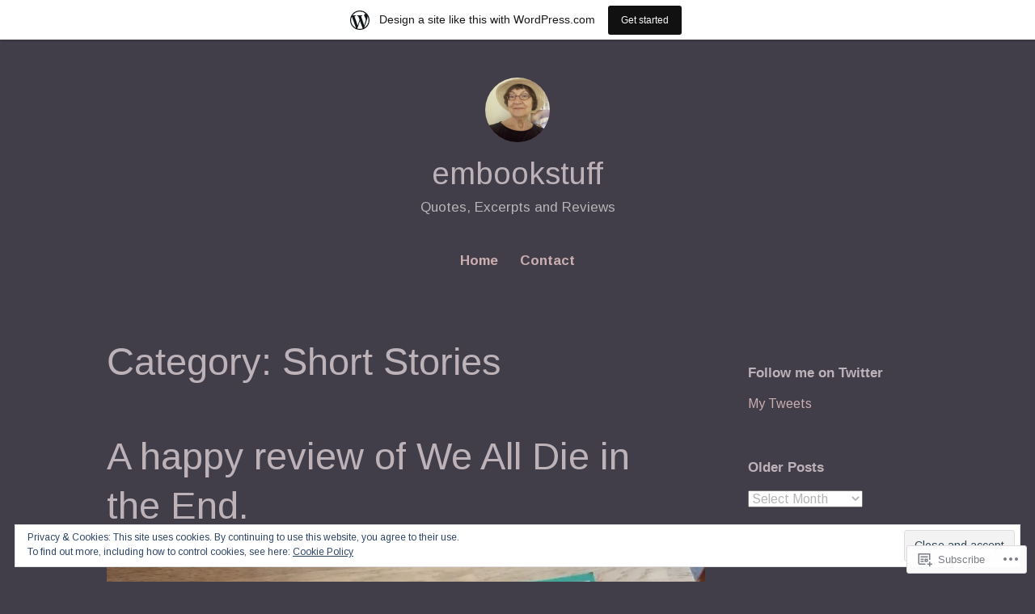

--- FILE ---
content_type: text/html; charset=UTF-8
request_url: https://embookstuff.wordpress.com/category/short-stories/
body_size: 28233
content:
<!DOCTYPE html>
<html lang="en">
<head>
<meta charset="UTF-8">
<meta name="viewport" content="width=device-width, initial-scale=1">
<link rel="profile" href="http://gmpg.org/xfn/11">

<title>Short Stories &#8211; embookstuff</title>
<script type="text/javascript">
  WebFontConfig = {"google":{"families":["Arimo:r:latin,latin-ext","Arimo:r,i,b,bi:latin,latin-ext"]},"api_url":"https:\/\/fonts-api.wp.com\/css"};
  (function() {
    var wf = document.createElement('script');
    wf.src = '/wp-content/plugins/custom-fonts/js/webfont.js';
    wf.type = 'text/javascript';
    wf.async = 'true';
    var s = document.getElementsByTagName('script')[0];
    s.parentNode.insertBefore(wf, s);
	})();
</script><style id="jetpack-custom-fonts-css">.wf-active code, .wf-active kbd, .wf-active pre, .wf-active samp{font-family:"Arimo",sans-serif}.wf-active body{font-family:"Arimo",sans-serif}.wf-active button, .wf-active input, .wf-active select{font-family:"Arimo",sans-serif}.wf-active textarea{font-family:"Arimo",sans-serif}.wf-active blockquote{font-family:"Arimo",sans-serif}.wf-active code, .wf-active kbd, .wf-active pre, .wf-active tt, .wf-active var{font-family:"Arimo",sans-serif}.wf-active .button, .wf-active .more-link, .wf-active button:not(.menu-toggle), .wf-active input[type="button"], .wf-active input[type="reset"], .wf-active input[type="submit"], .wf-active .posts-navigation .nav-links a, .wf-active #content #infinite-handle span button{font-family:"Arimo",sans-serif}.wf-active input[type="email"], .wf-active input[type="password"], .wf-active input[type="search"], .wf-active input[type="text"], .wf-active input[type="url"], .wf-active textarea{font-family:"Arimo",sans-serif}.wf-active .post-navigation{font-family:"Arimo",sans-serif}.wf-active .main-navigation{font-family:"Arimo",sans-serif}.wf-active .entry-content, .wf-active .entry-summary, .wf-active .page-content{font-family:"Arimo",sans-serif}.wf-active .entry-content .subtitle{font-family:"Arimo",sans-serif}.wf-active #comments{font-family:"Arimo",sans-serif}.wf-active .comment-form label{font-family:"Arimo",sans-serif}.wf-active .comment-form span.required{font-family:"Arimo",sans-serif}.wf-active .widget_recent_entries span.post-date{font-family:"Arimo",sans-serif}.wf-active .site-description{font-family:"Arimo",sans-serif}.wf-active .site-posted-on time{font-family:"Arimo",sans-serif}.wf-active .page-header:not(.page-header-light) .taxonomy-description{font-family:"Arimo",sans-serif}.wf-active .light-text{font-family:"Arimo",sans-serif}.wf-active .site-info{font-family:"Arimo",sans-serif}.wf-active .sticky-label{font-family:"Arimo",sans-serif}.wf-active .post-details, .wf-active .post-details a{font-family:"Arimo",sans-serif}.wf-active .page-links{font-family:"Arimo",sans-serif}.wf-active .post-edit-link{font-family:"Arimo",sans-serif}.wf-active .post-author-card .author-description{font-family:"Arimo",sans-serif}.wf-active #tinymce h1, .wf-active #tinymce h2, .wf-active #tinymce h3, .wf-active #tinymce h4, .wf-active #tinymce h5, .wf-active #tinymce h6, .wf-active .comment-content h1, .wf-active .comment-content h2, .wf-active .comment-content h3, .wf-active .comment-content h4, .wf-active .comment-content h5, .wf-active .comment-content h6, .wf-active .entry-content h1, .wf-active .entry-content h2, .wf-active .entry-content h3, .wf-active .entry-content h4, .wf-active .entry-content h5, .wf-active .entry-content h6, .wf-active .entry-summary h1, .wf-active .entry-summary h2, .wf-active .entry-summary h3, .wf-active .entry-summary h4, .wf-active .entry-summary h5, .wf-active .entry-summary h6, .wf-active .widget_text h1, .wf-active .widget_text h2, .wf-active .widget_text h3, .wf-active .widget_text h4, .wf-active .widget_text h5, .wf-active .widget_text h6{font-family:"Arimo",sans-serif;font-style:normal;font-weight:400}.wf-active h1{font-style:normal;font-weight:400}.wf-active h2{font-style:normal;font-weight:400}.wf-active h3{font-style:normal;font-weight:400}.wf-active h4{font-style:normal;font-weight:400}.wf-active h5{font-style:normal;font-weight:400}.wf-active h6{font-style:normal;font-weight:400}.wf-active blockquote h1, .wf-active blockquote h2, .wf-active blockquote h3, .wf-active blockquote h4{font-family:"Arimo",sans-serif;font-weight:400;font-style:normal}.wf-active div#jp-relatedposts h3.jp-relatedposts-headline em{font-family:"Arimo",sans-serif;font-style:normal;font-weight:400}.wf-active .comment-reply-title, .wf-active .comments-title{font-family:"Arimo",sans-serif;font-weight:400;font-style:normal}.wf-active .image-post-title{font-family:"Arimo",sans-serif;font-weight:400;font-style:normal}.wf-active .page-header:not(.page-header-light) h1{font-style:normal;font-weight:400}.wf-active .entry-title{font-family:"Arimo",sans-serif;font-style:normal;font-weight:400}.wf-active #post-cover-image .cover-meta .single-post-title{font-family:"Arimo",sans-serif;font-style:normal;font-weight:400}.wf-active #hero-header .site-title{font-family:"Arimo",sans-serif;font-style:normal;font-weight:400}.wf-active .site-header .site-title{font-style:normal;font-weight:400}.wf-active .site-header .site-description{font-style:normal;font-weight:400}</style>
<meta name='robots' content='max-image-preview:large' />
<link rel='dns-prefetch' href='//s0.wp.com' />
<link rel='dns-prefetch' href='//af.pubmine.com' />
<link rel="alternate" type="application/rss+xml" title="embookstuff &raquo; Feed" href="https://embookstuff.wordpress.com/feed/" />
<link rel="alternate" type="application/rss+xml" title="embookstuff &raquo; Comments Feed" href="https://embookstuff.wordpress.com/comments/feed/" />
<link rel="alternate" type="application/rss+xml" title="embookstuff &raquo; Short Stories Category Feed" href="https://embookstuff.wordpress.com/category/short-stories/feed/" />
	<script type="text/javascript">
		/* <![CDATA[ */
		function addLoadEvent(func) {
			var oldonload = window.onload;
			if (typeof window.onload != 'function') {
				window.onload = func;
			} else {
				window.onload = function () {
					oldonload();
					func();
				}
			}
		}
		/* ]]> */
	</script>
	<link crossorigin='anonymous' rel='stylesheet' id='all-css-0-1' href='/_static/??-eJxtjEsOwjAMRC9EMBUoiAXiLG6wojTOR7WjiNuTdoGEYDkz7w30alzJSlkhNVO5+ZAFenh6UgFqYy0xkGHsoJQqo5KA6Ivp6EQO8P+AQxzYQlrRRbOnH3zm4j9CwjWShuzNjCsM9LvZ5Ee6T1c72cvpZs/LG8VZRLg=&cssminify=yes' type='text/css' media='all' />
<style id='wp-emoji-styles-inline-css'>

	img.wp-smiley, img.emoji {
		display: inline !important;
		border: none !important;
		box-shadow: none !important;
		height: 1em !important;
		width: 1em !important;
		margin: 0 0.07em !important;
		vertical-align: -0.1em !important;
		background: none !important;
		padding: 0 !important;
	}
/*# sourceURL=wp-emoji-styles-inline-css */
</style>
<link crossorigin='anonymous' rel='stylesheet' id='all-css-2-1' href='/wp-content/plugins/gutenberg-core/v22.2.0/build/styles/block-library/style.css?m=1764855221i&cssminify=yes' type='text/css' media='all' />
<style id='wp-block-library-inline-css'>
.has-text-align-justify {
	text-align:justify;
}
.has-text-align-justify{text-align:justify;}

/*# sourceURL=wp-block-library-inline-css */
</style><style id='wp-block-paragraph-inline-css'>
.is-small-text{font-size:.875em}.is-regular-text{font-size:1em}.is-large-text{font-size:2.25em}.is-larger-text{font-size:3em}.has-drop-cap:not(:focus):first-letter{float:left;font-size:8.4em;font-style:normal;font-weight:100;line-height:.68;margin:.05em .1em 0 0;text-transform:uppercase}body.rtl .has-drop-cap:not(:focus):first-letter{float:none;margin-left:.1em}p.has-drop-cap.has-background{overflow:hidden}:root :where(p.has-background){padding:1.25em 2.375em}:where(p.has-text-color:not(.has-link-color)) a{color:inherit}p.has-text-align-left[style*="writing-mode:vertical-lr"],p.has-text-align-right[style*="writing-mode:vertical-rl"]{rotate:180deg}
/*# sourceURL=/wp-content/plugins/gutenberg-core/v22.2.0/build/styles/block-library/paragraph/style.css */
</style>
<style id='global-styles-inline-css'>
:root{--wp--preset--aspect-ratio--square: 1;--wp--preset--aspect-ratio--4-3: 4/3;--wp--preset--aspect-ratio--3-4: 3/4;--wp--preset--aspect-ratio--3-2: 3/2;--wp--preset--aspect-ratio--2-3: 2/3;--wp--preset--aspect-ratio--16-9: 16/9;--wp--preset--aspect-ratio--9-16: 9/16;--wp--preset--color--black: #000000;--wp--preset--color--cyan-bluish-gray: #abb8c3;--wp--preset--color--white: #fff;--wp--preset--color--pale-pink: #f78da7;--wp--preset--color--vivid-red: #cf2e2e;--wp--preset--color--luminous-vivid-orange: #ff6900;--wp--preset--color--luminous-vivid-amber: #fcb900;--wp--preset--color--light-green-cyan: #7bdcb5;--wp--preset--color--vivid-green-cyan: #00d084;--wp--preset--color--pale-cyan-blue: #8ed1fc;--wp--preset--color--vivid-cyan-blue: #0693e3;--wp--preset--color--vivid-purple: #9b51e0;--wp--preset--color--medium-blue: #0087be;--wp--preset--color--bright-blue: #00aadc;--wp--preset--color--dark-gray: #4d4d4b;--wp--preset--color--light-gray: #b3b3b1;--wp--preset--gradient--vivid-cyan-blue-to-vivid-purple: linear-gradient(135deg,rgb(6,147,227) 0%,rgb(155,81,224) 100%);--wp--preset--gradient--light-green-cyan-to-vivid-green-cyan: linear-gradient(135deg,rgb(122,220,180) 0%,rgb(0,208,130) 100%);--wp--preset--gradient--luminous-vivid-amber-to-luminous-vivid-orange: linear-gradient(135deg,rgb(252,185,0) 0%,rgb(255,105,0) 100%);--wp--preset--gradient--luminous-vivid-orange-to-vivid-red: linear-gradient(135deg,rgb(255,105,0) 0%,rgb(207,46,46) 100%);--wp--preset--gradient--very-light-gray-to-cyan-bluish-gray: linear-gradient(135deg,rgb(238,238,238) 0%,rgb(169,184,195) 100%);--wp--preset--gradient--cool-to-warm-spectrum: linear-gradient(135deg,rgb(74,234,220) 0%,rgb(151,120,209) 20%,rgb(207,42,186) 40%,rgb(238,44,130) 60%,rgb(251,105,98) 80%,rgb(254,248,76) 100%);--wp--preset--gradient--blush-light-purple: linear-gradient(135deg,rgb(255,206,236) 0%,rgb(152,150,240) 100%);--wp--preset--gradient--blush-bordeaux: linear-gradient(135deg,rgb(254,205,165) 0%,rgb(254,45,45) 50%,rgb(107,0,62) 100%);--wp--preset--gradient--luminous-dusk: linear-gradient(135deg,rgb(255,203,112) 0%,rgb(199,81,192) 50%,rgb(65,88,208) 100%);--wp--preset--gradient--pale-ocean: linear-gradient(135deg,rgb(255,245,203) 0%,rgb(182,227,212) 50%,rgb(51,167,181) 100%);--wp--preset--gradient--electric-grass: linear-gradient(135deg,rgb(202,248,128) 0%,rgb(113,206,126) 100%);--wp--preset--gradient--midnight: linear-gradient(135deg,rgb(2,3,129) 0%,rgb(40,116,252) 100%);--wp--preset--font-size--small: 13px;--wp--preset--font-size--medium: 20px;--wp--preset--font-size--large: 36px;--wp--preset--font-size--x-large: 42px;--wp--preset--font-family--albert-sans: 'Albert Sans', sans-serif;--wp--preset--font-family--alegreya: Alegreya, serif;--wp--preset--font-family--arvo: Arvo, serif;--wp--preset--font-family--bodoni-moda: 'Bodoni Moda', serif;--wp--preset--font-family--bricolage-grotesque: 'Bricolage Grotesque', sans-serif;--wp--preset--font-family--cabin: Cabin, sans-serif;--wp--preset--font-family--chivo: Chivo, sans-serif;--wp--preset--font-family--commissioner: Commissioner, sans-serif;--wp--preset--font-family--cormorant: Cormorant, serif;--wp--preset--font-family--courier-prime: 'Courier Prime', monospace;--wp--preset--font-family--crimson-pro: 'Crimson Pro', serif;--wp--preset--font-family--dm-mono: 'DM Mono', monospace;--wp--preset--font-family--dm-sans: 'DM Sans', sans-serif;--wp--preset--font-family--dm-serif-display: 'DM Serif Display', serif;--wp--preset--font-family--domine: Domine, serif;--wp--preset--font-family--eb-garamond: 'EB Garamond', serif;--wp--preset--font-family--epilogue: Epilogue, sans-serif;--wp--preset--font-family--fahkwang: Fahkwang, sans-serif;--wp--preset--font-family--figtree: Figtree, sans-serif;--wp--preset--font-family--fira-sans: 'Fira Sans', sans-serif;--wp--preset--font-family--fjalla-one: 'Fjalla One', sans-serif;--wp--preset--font-family--fraunces: Fraunces, serif;--wp--preset--font-family--gabarito: Gabarito, system-ui;--wp--preset--font-family--ibm-plex-mono: 'IBM Plex Mono', monospace;--wp--preset--font-family--ibm-plex-sans: 'IBM Plex Sans', sans-serif;--wp--preset--font-family--ibarra-real-nova: 'Ibarra Real Nova', serif;--wp--preset--font-family--instrument-serif: 'Instrument Serif', serif;--wp--preset--font-family--inter: Inter, sans-serif;--wp--preset--font-family--josefin-sans: 'Josefin Sans', sans-serif;--wp--preset--font-family--jost: Jost, sans-serif;--wp--preset--font-family--libre-baskerville: 'Libre Baskerville', serif;--wp--preset--font-family--libre-franklin: 'Libre Franklin', sans-serif;--wp--preset--font-family--literata: Literata, serif;--wp--preset--font-family--lora: Lora, serif;--wp--preset--font-family--merriweather: Merriweather, serif;--wp--preset--font-family--montserrat: Montserrat, sans-serif;--wp--preset--font-family--newsreader: Newsreader, serif;--wp--preset--font-family--noto-sans-mono: 'Noto Sans Mono', sans-serif;--wp--preset--font-family--nunito: Nunito, sans-serif;--wp--preset--font-family--open-sans: 'Open Sans', sans-serif;--wp--preset--font-family--overpass: Overpass, sans-serif;--wp--preset--font-family--pt-serif: 'PT Serif', serif;--wp--preset--font-family--petrona: Petrona, serif;--wp--preset--font-family--piazzolla: Piazzolla, serif;--wp--preset--font-family--playfair-display: 'Playfair Display', serif;--wp--preset--font-family--plus-jakarta-sans: 'Plus Jakarta Sans', sans-serif;--wp--preset--font-family--poppins: Poppins, sans-serif;--wp--preset--font-family--raleway: Raleway, sans-serif;--wp--preset--font-family--roboto: Roboto, sans-serif;--wp--preset--font-family--roboto-slab: 'Roboto Slab', serif;--wp--preset--font-family--rubik: Rubik, sans-serif;--wp--preset--font-family--rufina: Rufina, serif;--wp--preset--font-family--sora: Sora, sans-serif;--wp--preset--font-family--source-sans-3: 'Source Sans 3', sans-serif;--wp--preset--font-family--source-serif-4: 'Source Serif 4', serif;--wp--preset--font-family--space-mono: 'Space Mono', monospace;--wp--preset--font-family--syne: Syne, sans-serif;--wp--preset--font-family--texturina: Texturina, serif;--wp--preset--font-family--urbanist: Urbanist, sans-serif;--wp--preset--font-family--work-sans: 'Work Sans', sans-serif;--wp--preset--spacing--20: 0.44rem;--wp--preset--spacing--30: 0.67rem;--wp--preset--spacing--40: 1rem;--wp--preset--spacing--50: 1.5rem;--wp--preset--spacing--60: 2.25rem;--wp--preset--spacing--70: 3.38rem;--wp--preset--spacing--80: 5.06rem;--wp--preset--shadow--natural: 6px 6px 9px rgba(0, 0, 0, 0.2);--wp--preset--shadow--deep: 12px 12px 50px rgba(0, 0, 0, 0.4);--wp--preset--shadow--sharp: 6px 6px 0px rgba(0, 0, 0, 0.2);--wp--preset--shadow--outlined: 6px 6px 0px -3px rgb(255, 255, 255), 6px 6px rgb(0, 0, 0);--wp--preset--shadow--crisp: 6px 6px 0px rgb(0, 0, 0);}:where(.is-layout-flex){gap: 0.5em;}:where(.is-layout-grid){gap: 0.5em;}body .is-layout-flex{display: flex;}.is-layout-flex{flex-wrap: wrap;align-items: center;}.is-layout-flex > :is(*, div){margin: 0;}body .is-layout-grid{display: grid;}.is-layout-grid > :is(*, div){margin: 0;}:where(.wp-block-columns.is-layout-flex){gap: 2em;}:where(.wp-block-columns.is-layout-grid){gap: 2em;}:where(.wp-block-post-template.is-layout-flex){gap: 1.25em;}:where(.wp-block-post-template.is-layout-grid){gap: 1.25em;}.has-black-color{color: var(--wp--preset--color--black) !important;}.has-cyan-bluish-gray-color{color: var(--wp--preset--color--cyan-bluish-gray) !important;}.has-white-color{color: var(--wp--preset--color--white) !important;}.has-pale-pink-color{color: var(--wp--preset--color--pale-pink) !important;}.has-vivid-red-color{color: var(--wp--preset--color--vivid-red) !important;}.has-luminous-vivid-orange-color{color: var(--wp--preset--color--luminous-vivid-orange) !important;}.has-luminous-vivid-amber-color{color: var(--wp--preset--color--luminous-vivid-amber) !important;}.has-light-green-cyan-color{color: var(--wp--preset--color--light-green-cyan) !important;}.has-vivid-green-cyan-color{color: var(--wp--preset--color--vivid-green-cyan) !important;}.has-pale-cyan-blue-color{color: var(--wp--preset--color--pale-cyan-blue) !important;}.has-vivid-cyan-blue-color{color: var(--wp--preset--color--vivid-cyan-blue) !important;}.has-vivid-purple-color{color: var(--wp--preset--color--vivid-purple) !important;}.has-black-background-color{background-color: var(--wp--preset--color--black) !important;}.has-cyan-bluish-gray-background-color{background-color: var(--wp--preset--color--cyan-bluish-gray) !important;}.has-white-background-color{background-color: var(--wp--preset--color--white) !important;}.has-pale-pink-background-color{background-color: var(--wp--preset--color--pale-pink) !important;}.has-vivid-red-background-color{background-color: var(--wp--preset--color--vivid-red) !important;}.has-luminous-vivid-orange-background-color{background-color: var(--wp--preset--color--luminous-vivid-orange) !important;}.has-luminous-vivid-amber-background-color{background-color: var(--wp--preset--color--luminous-vivid-amber) !important;}.has-light-green-cyan-background-color{background-color: var(--wp--preset--color--light-green-cyan) !important;}.has-vivid-green-cyan-background-color{background-color: var(--wp--preset--color--vivid-green-cyan) !important;}.has-pale-cyan-blue-background-color{background-color: var(--wp--preset--color--pale-cyan-blue) !important;}.has-vivid-cyan-blue-background-color{background-color: var(--wp--preset--color--vivid-cyan-blue) !important;}.has-vivid-purple-background-color{background-color: var(--wp--preset--color--vivid-purple) !important;}.has-black-border-color{border-color: var(--wp--preset--color--black) !important;}.has-cyan-bluish-gray-border-color{border-color: var(--wp--preset--color--cyan-bluish-gray) !important;}.has-white-border-color{border-color: var(--wp--preset--color--white) !important;}.has-pale-pink-border-color{border-color: var(--wp--preset--color--pale-pink) !important;}.has-vivid-red-border-color{border-color: var(--wp--preset--color--vivid-red) !important;}.has-luminous-vivid-orange-border-color{border-color: var(--wp--preset--color--luminous-vivid-orange) !important;}.has-luminous-vivid-amber-border-color{border-color: var(--wp--preset--color--luminous-vivid-amber) !important;}.has-light-green-cyan-border-color{border-color: var(--wp--preset--color--light-green-cyan) !important;}.has-vivid-green-cyan-border-color{border-color: var(--wp--preset--color--vivid-green-cyan) !important;}.has-pale-cyan-blue-border-color{border-color: var(--wp--preset--color--pale-cyan-blue) !important;}.has-vivid-cyan-blue-border-color{border-color: var(--wp--preset--color--vivid-cyan-blue) !important;}.has-vivid-purple-border-color{border-color: var(--wp--preset--color--vivid-purple) !important;}.has-vivid-cyan-blue-to-vivid-purple-gradient-background{background: var(--wp--preset--gradient--vivid-cyan-blue-to-vivid-purple) !important;}.has-light-green-cyan-to-vivid-green-cyan-gradient-background{background: var(--wp--preset--gradient--light-green-cyan-to-vivid-green-cyan) !important;}.has-luminous-vivid-amber-to-luminous-vivid-orange-gradient-background{background: var(--wp--preset--gradient--luminous-vivid-amber-to-luminous-vivid-orange) !important;}.has-luminous-vivid-orange-to-vivid-red-gradient-background{background: var(--wp--preset--gradient--luminous-vivid-orange-to-vivid-red) !important;}.has-very-light-gray-to-cyan-bluish-gray-gradient-background{background: var(--wp--preset--gradient--very-light-gray-to-cyan-bluish-gray) !important;}.has-cool-to-warm-spectrum-gradient-background{background: var(--wp--preset--gradient--cool-to-warm-spectrum) !important;}.has-blush-light-purple-gradient-background{background: var(--wp--preset--gradient--blush-light-purple) !important;}.has-blush-bordeaux-gradient-background{background: var(--wp--preset--gradient--blush-bordeaux) !important;}.has-luminous-dusk-gradient-background{background: var(--wp--preset--gradient--luminous-dusk) !important;}.has-pale-ocean-gradient-background{background: var(--wp--preset--gradient--pale-ocean) !important;}.has-electric-grass-gradient-background{background: var(--wp--preset--gradient--electric-grass) !important;}.has-midnight-gradient-background{background: var(--wp--preset--gradient--midnight) !important;}.has-small-font-size{font-size: var(--wp--preset--font-size--small) !important;}.has-medium-font-size{font-size: var(--wp--preset--font-size--medium) !important;}.has-large-font-size{font-size: var(--wp--preset--font-size--large) !important;}.has-x-large-font-size{font-size: var(--wp--preset--font-size--x-large) !important;}.has-albert-sans-font-family{font-family: var(--wp--preset--font-family--albert-sans) !important;}.has-alegreya-font-family{font-family: var(--wp--preset--font-family--alegreya) !important;}.has-arvo-font-family{font-family: var(--wp--preset--font-family--arvo) !important;}.has-bodoni-moda-font-family{font-family: var(--wp--preset--font-family--bodoni-moda) !important;}.has-bricolage-grotesque-font-family{font-family: var(--wp--preset--font-family--bricolage-grotesque) !important;}.has-cabin-font-family{font-family: var(--wp--preset--font-family--cabin) !important;}.has-chivo-font-family{font-family: var(--wp--preset--font-family--chivo) !important;}.has-commissioner-font-family{font-family: var(--wp--preset--font-family--commissioner) !important;}.has-cormorant-font-family{font-family: var(--wp--preset--font-family--cormorant) !important;}.has-courier-prime-font-family{font-family: var(--wp--preset--font-family--courier-prime) !important;}.has-crimson-pro-font-family{font-family: var(--wp--preset--font-family--crimson-pro) !important;}.has-dm-mono-font-family{font-family: var(--wp--preset--font-family--dm-mono) !important;}.has-dm-sans-font-family{font-family: var(--wp--preset--font-family--dm-sans) !important;}.has-dm-serif-display-font-family{font-family: var(--wp--preset--font-family--dm-serif-display) !important;}.has-domine-font-family{font-family: var(--wp--preset--font-family--domine) !important;}.has-eb-garamond-font-family{font-family: var(--wp--preset--font-family--eb-garamond) !important;}.has-epilogue-font-family{font-family: var(--wp--preset--font-family--epilogue) !important;}.has-fahkwang-font-family{font-family: var(--wp--preset--font-family--fahkwang) !important;}.has-figtree-font-family{font-family: var(--wp--preset--font-family--figtree) !important;}.has-fira-sans-font-family{font-family: var(--wp--preset--font-family--fira-sans) !important;}.has-fjalla-one-font-family{font-family: var(--wp--preset--font-family--fjalla-one) !important;}.has-fraunces-font-family{font-family: var(--wp--preset--font-family--fraunces) !important;}.has-gabarito-font-family{font-family: var(--wp--preset--font-family--gabarito) !important;}.has-ibm-plex-mono-font-family{font-family: var(--wp--preset--font-family--ibm-plex-mono) !important;}.has-ibm-plex-sans-font-family{font-family: var(--wp--preset--font-family--ibm-plex-sans) !important;}.has-ibarra-real-nova-font-family{font-family: var(--wp--preset--font-family--ibarra-real-nova) !important;}.has-instrument-serif-font-family{font-family: var(--wp--preset--font-family--instrument-serif) !important;}.has-inter-font-family{font-family: var(--wp--preset--font-family--inter) !important;}.has-josefin-sans-font-family{font-family: var(--wp--preset--font-family--josefin-sans) !important;}.has-jost-font-family{font-family: var(--wp--preset--font-family--jost) !important;}.has-libre-baskerville-font-family{font-family: var(--wp--preset--font-family--libre-baskerville) !important;}.has-libre-franklin-font-family{font-family: var(--wp--preset--font-family--libre-franklin) !important;}.has-literata-font-family{font-family: var(--wp--preset--font-family--literata) !important;}.has-lora-font-family{font-family: var(--wp--preset--font-family--lora) !important;}.has-merriweather-font-family{font-family: var(--wp--preset--font-family--merriweather) !important;}.has-montserrat-font-family{font-family: var(--wp--preset--font-family--montserrat) !important;}.has-newsreader-font-family{font-family: var(--wp--preset--font-family--newsreader) !important;}.has-noto-sans-mono-font-family{font-family: var(--wp--preset--font-family--noto-sans-mono) !important;}.has-nunito-font-family{font-family: var(--wp--preset--font-family--nunito) !important;}.has-open-sans-font-family{font-family: var(--wp--preset--font-family--open-sans) !important;}.has-overpass-font-family{font-family: var(--wp--preset--font-family--overpass) !important;}.has-pt-serif-font-family{font-family: var(--wp--preset--font-family--pt-serif) !important;}.has-petrona-font-family{font-family: var(--wp--preset--font-family--petrona) !important;}.has-piazzolla-font-family{font-family: var(--wp--preset--font-family--piazzolla) !important;}.has-playfair-display-font-family{font-family: var(--wp--preset--font-family--playfair-display) !important;}.has-plus-jakarta-sans-font-family{font-family: var(--wp--preset--font-family--plus-jakarta-sans) !important;}.has-poppins-font-family{font-family: var(--wp--preset--font-family--poppins) !important;}.has-raleway-font-family{font-family: var(--wp--preset--font-family--raleway) !important;}.has-roboto-font-family{font-family: var(--wp--preset--font-family--roboto) !important;}.has-roboto-slab-font-family{font-family: var(--wp--preset--font-family--roboto-slab) !important;}.has-rubik-font-family{font-family: var(--wp--preset--font-family--rubik) !important;}.has-rufina-font-family{font-family: var(--wp--preset--font-family--rufina) !important;}.has-sora-font-family{font-family: var(--wp--preset--font-family--sora) !important;}.has-source-sans-3-font-family{font-family: var(--wp--preset--font-family--source-sans-3) !important;}.has-source-serif-4-font-family{font-family: var(--wp--preset--font-family--source-serif-4) !important;}.has-space-mono-font-family{font-family: var(--wp--preset--font-family--space-mono) !important;}.has-syne-font-family{font-family: var(--wp--preset--font-family--syne) !important;}.has-texturina-font-family{font-family: var(--wp--preset--font-family--texturina) !important;}.has-urbanist-font-family{font-family: var(--wp--preset--font-family--urbanist) !important;}.has-work-sans-font-family{font-family: var(--wp--preset--font-family--work-sans) !important;}
/*# sourceURL=global-styles-inline-css */
</style>

<style id='classic-theme-styles-inline-css'>
/*! This file is auto-generated */
.wp-block-button__link{color:#fff;background-color:#32373c;border-radius:9999px;box-shadow:none;text-decoration:none;padding:calc(.667em + 2px) calc(1.333em + 2px);font-size:1.125em}.wp-block-file__button{background:#32373c;color:#fff;text-decoration:none}
/*# sourceURL=/wp-includes/css/classic-themes.min.css */
</style>
<link crossorigin='anonymous' rel='stylesheet' id='all-css-4-1' href='/_static/??-eJydkN1uwjAMhV9ortWuE9xMPApKUy8Y8qc4Be3t55ZpIIEqtBvLJ/LnEx+8ZLApVooVs58cR0GbBp/sSbBr2m3TgnDInqDQuelxZKl/EyD121NjRd7wblGY4LarkL6HbOo8EWhkQ56Cjq1hl6wMDEMuJAJaA08B6kFBWeOOVLOxp1+NIaWIe44WHUUqrIQ8bx+WXr0wTwNyHCmTllhBtWc5UIEOnx//AqgIXgP8Dz2fs1jDktJaHIXUxmnrFs+bXIMcJdDPmcoa3r2AL2+4zOgufLabj/du22/a/vgDKHzY5g==&cssminify=yes' type='text/css' media='all' />
<link crossorigin='anonymous' rel='stylesheet' id='print-css-5-1' href='/wp-content/mu-plugins/global-print/global-print.css?m=1465851035i&cssminify=yes' type='text/css' media='print' />
<style id='jetpack-global-styles-frontend-style-inline-css'>
:root { --font-headings: unset; --font-base: unset; --font-headings-default: -apple-system,BlinkMacSystemFont,"Segoe UI",Roboto,Oxygen-Sans,Ubuntu,Cantarell,"Helvetica Neue",sans-serif; --font-base-default: -apple-system,BlinkMacSystemFont,"Segoe UI",Roboto,Oxygen-Sans,Ubuntu,Cantarell,"Helvetica Neue",sans-serif;}
/*# sourceURL=jetpack-global-styles-frontend-style-inline-css */
</style>
<link crossorigin='anonymous' rel='stylesheet' id='all-css-8-1' href='/_static/??-eJyNjcEKwjAQRH/IuFRT6kX8FNkmS5K6yQY3Qfx7bfEiXrwM82B4A49qnJRGpUHupnIPqSgs1Cq624chi6zhO5OCRryTR++fW00l7J3qDv43XVNxoOISsmEJol/wY2uR8vs3WggsM/I6uOTzMI3Hw8lOg11eUT1JKA==&cssminify=yes' type='text/css' media='all' />
<script type="text/javascript" id="wpcom-actionbar-placeholder-js-extra">
/* <![CDATA[ */
var actionbardata = {"siteID":"176186901","postID":"0","siteURL":"https://embookstuff.wordpress.com","xhrURL":"https://embookstuff.wordpress.com/wp-admin/admin-ajax.php","nonce":"0c8ac7391e","isLoggedIn":"","statusMessage":"","subsEmailDefault":"instantly","proxyScriptUrl":"https://s0.wp.com/wp-content/js/wpcom-proxy-request.js?m=1513050504i&amp;ver=20211021","i18n":{"followedText":"New posts from this site will now appear in your \u003Ca href=\"https://wordpress.com/reader\"\u003EReader\u003C/a\u003E","foldBar":"Collapse this bar","unfoldBar":"Expand this bar","shortLinkCopied":"Shortlink copied to clipboard."}};
//# sourceURL=wpcom-actionbar-placeholder-js-extra
/* ]]> */
</script>
<script type="text/javascript" id="jetpack-mu-wpcom-settings-js-before">
/* <![CDATA[ */
var JETPACK_MU_WPCOM_SETTINGS = {"assetsUrl":"https://s0.wp.com/wp-content/mu-plugins/jetpack-mu-wpcom-plugin/moon/jetpack_vendor/automattic/jetpack-mu-wpcom/src/build/"};
//# sourceURL=jetpack-mu-wpcom-settings-js-before
/* ]]> */
</script>
<script crossorigin='anonymous' type='text/javascript'  src='/_static/??/wp-content/js/rlt-proxy.js,/wp-content/blog-plugins/wordads-classes/js/cmp/v2/cmp-non-gdpr.js?m=1720530689j'></script>
<script type="text/javascript" id="rlt-proxy-js-after">
/* <![CDATA[ */
	rltInitialize( {"token":null,"iframeOrigins":["https:\/\/widgets.wp.com"]} );
//# sourceURL=rlt-proxy-js-after
/* ]]> */
</script>
<link rel="EditURI" type="application/rsd+xml" title="RSD" href="https://embookstuff.wordpress.com/xmlrpc.php?rsd" />
<meta name="generator" content="WordPress.com" />

<!-- Jetpack Open Graph Tags -->
<meta property="og:type" content="website" />
<meta property="og:title" content="Short Stories &#8211; embookstuff" />
<meta property="og:url" content="https://embookstuff.wordpress.com/category/short-stories/" />
<meta property="og:site_name" content="embookstuff" />
<meta property="og:image" content="https://s0.wp.com/i/blank.jpg?m=1383295312i" />
<meta property="og:image:width" content="200" />
<meta property="og:image:height" content="200" />
<meta property="og:image:alt" content="" />
<meta property="og:locale" content="en_US" />
<meta property="fb:app_id" content="249643311490" />
<meta name="twitter:creator" content="@elizabethmerry1" />
<meta name="twitter:site" content="@elizabethmerry1" />

<!-- End Jetpack Open Graph Tags -->
<link rel="shortcut icon" type="image/x-icon" href="https://s0.wp.com/i/favicon.ico?m=1713425267i" sizes="16x16 24x24 32x32 48x48" />
<link rel="icon" type="image/x-icon" href="https://s0.wp.com/i/favicon.ico?m=1713425267i" sizes="16x16 24x24 32x32 48x48" />
<link rel="apple-touch-icon" href="https://s0.wp.com/i/webclip.png?m=1713868326i" />
<link rel="search" type="application/opensearchdescription+xml" href="https://embookstuff.wordpress.com/osd.xml" title="embookstuff" />
<link rel="search" type="application/opensearchdescription+xml" href="https://s1.wp.com/opensearch.xml" title="WordPress.com" />
<meta name="theme-color" content="#413e4a" />
<meta name="description" content="Posts about Short Stories written by Pink Roses" />
<style type="text/css" id="custom-background-css">
body.custom-background { background-color: #413e4a; }
</style>
	<script type="text/javascript">
/* <![CDATA[ */
var wa_client = {}; wa_client.cmd = []; wa_client.config = { 'blog_id': 176186901, 'blog_language': 'en', 'is_wordads': false, 'hosting_type': 0, 'afp_account_id': null, 'afp_host_id': 5038568878849053, 'theme': 'pub/independent-publisher-2', '_': { 'title': 'Advertisement', 'privacy_settings': 'Privacy Settings' }, 'formats': [ 'belowpost', 'bottom_sticky', 'sidebar_sticky_right', 'sidebar', 'gutenberg_rectangle', 'gutenberg_leaderboard', 'gutenberg_mobile_leaderboard', 'gutenberg_skyscraper' ] };
/* ]]> */
</script>
		<script type="text/javascript">

			window.doNotSellCallback = function() {

				var linkElements = [
					'a[href="https://wordpress.com/?ref=footer_blog"]',
					'a[href="https://wordpress.com/?ref=footer_website"]',
					'a[href="https://wordpress.com/?ref=vertical_footer"]',
					'a[href^="https://wordpress.com/?ref=footer_segment_"]',
				].join(',');

				var dnsLink = document.createElement( 'a' );
				dnsLink.href = 'https://wordpress.com/advertising-program-optout/';
				dnsLink.classList.add( 'do-not-sell-link' );
				dnsLink.rel = 'nofollow';
				dnsLink.style.marginLeft = '0.5em';
				dnsLink.textContent = 'Do Not Sell or Share My Personal Information';

				var creditLinks = document.querySelectorAll( linkElements );

				if ( 0 === creditLinks.length ) {
					return false;
				}

				Array.prototype.forEach.call( creditLinks, function( el ) {
					el.insertAdjacentElement( 'afterend', dnsLink );
				});

				return true;
			};

		</script>
		<style type="text/css" id="custom-colors-css">    .has-header-image .site-title a,
    .has-header-image .site-title a:visited {
        color: #fff;
    }

    @media screen and ( max-width: 32.374em ) {
        .main-navigation ul ul {
            background: transparent !important;
        }
        .main-navigation ul ul a {
            color: inherit !important;
        }
    }
  .widget_recent_comments a,
            .widget_recent_entries a,
            body,
            input,
            select,
            textarea,
            .menu-toggle { color: #B5B5B5;}
#infinite-footer .blog-info a:hover,
            #infinite-footer .blog-credits a:hover { color: #B5B5B5;}
.posts-navigation .nav-links a,
            .main-navigation ul ul a,
            .main-navigation > div > ul > li.current-menu-item > ul > li a,
            .main-navigation > div > ul > li.current_page_item > ul > li a { color: #1E1E1E;}
input[type="button"],
            input[type="button"]:hover,
            input[type="reset"],
            input[type="reset"]:hover,
            input[type="submit"],
            input[type="submit"]:hover,
            button,
            .button,
            .button:hover,
            #content #infinite-handle span button,
            #content #infinite-handle span button:hover,
            .more-link,
            .more-link:hover,
            .more-link:visited { color: #6D6D6D;}
.site-main > .hentry:nth-child(n+2), .site .infinite-wrap > .hentry:nth-child(n+2),
            .entry-author-wrapper,
            .post-navigation,
            .comment,
            .page-links a:hover,
            .main-navigation li { border-color: #dddddd;}
.site-main > .hentry:nth-child(n+2), .site .infinite-wrap > .hentry:nth-child(n+2),
            .entry-author-wrapper,
            .post-navigation,
            .comment,
            .page-links a:hover,
            .main-navigation li { border-color: rgba( 221, 221, 221, 0.25 );}
#infinite-footer .blog-info a,
            #infinite-footer .blog-credits,
            #infinite-footer .blog-credits a { color: #DDDDDD;}
.post-details,
            .post-details a,
            .post-details a:visited,
            .post-edit-link a,
            .post-edit-link a:visited { color: #B5B5B4;}
.post-tags li:first-child,
            .jetpack-social-navigation li a:hover,
            .widget_wpcom_social_media_icons_widget li a:hover,
            .jetpack-social-navigation li a:focus,
            .widget_wpcom_social_media_icons_widget li a:focus,
            .jetpack-social-navigation li a:active,
            .widget_wpcom_social_media_icons_widget li a:active { color: #B5B5B5;}
.jetpack-social-navigation li a,
            .widget_wpcom_social_media_icons_widget li a { color: #B5B5B5;}
.post-navigation .nav-links a:hover,
            .post-navigation .nav-links a:focus,
            .post-navigation .nav-links a:active,
            .entry-author .author-bio,
            .site-posted-on time,
            .site-description { color: #B5B5B5;}
.comment .comment-meta,
            .comment-form label,
            .light-text,
            .light-text a,
            .light-text a:visited,
            .widget_rss .rss-date,
            .widget_rss li > cite { color: #B5B5B4;}
.light-text a:hover { color: #B5B5B4;}
body { background-color: #413e4a;}
#infinite-footer .container { background-color: #413e4a;}
#infinite-footer .container { background-color: rgba( 65, 62, 74, 0.7 );}
.post-edit-link a { background-color: #3C3A45;}
.entry-author .author-title,
            .entry-title,
            .entry-title a,
            .entry-title a:visited,
            .site-posted-on strong,
            .site-title,
            .site-title a,
            .site-title a:visited,
            .entry-title a:hover,
            .site-title a:hover,
            h1,
            h2,
            h3,
            h4,
            h5,
            h6,
            .page-header:not(.page-header-light) h1,
            .comment .comment-meta .comment-author .fn { color: #BCB2B8;}
.comment-form input[type="email"]:active,
            .comment-form input[type="email"]:focus,
            .comment-form input[type="password"]:active,
            .comment-form input[type="password"]:focus,
            .comment-form input[type="search"]:active,
            .comment-form input[type="search"]:focus,
            .comment-form input[type="text"]:active,
            .comment-form input[type="text"]:focus,
            .comment-form input[type="url"]:active,
            .comment-form input[type="url"]:focus,
            .comment-form textarea:active,
            .comment-form textarea:focus,
            blockquote,
            input[type="email"]:focus,
            input[type="password"]:focus,
            input[type="search"]:focus,
            input[type="text"]:focus,
            input[type="url"]:focus,
            textarea:focus { border-color: #b38184;}
.comment .comment-meta .comment-metadata a:hover,
            .comment-form span.required,
            .pingback:before,
            .post-details a:hover,
            .post-edit-link a:active,
            .post-edit-link a:focus,
            .post-edit-link a:hover,
            .site-info a:hover,
            .trackback:before,
            a,
            a:visited { color: #CBAEAF;}
.main-navigation > div > ul > li.current-menu-item > a,
            .main-navigation > div > ul > li.current_page_item > a,
            a:active,
            a:focus,
            a:hover,
            .page-links a:hover { color: #B38184;}
.posts-navigation .nav-links a,
            .main-navigation ul ul { background-color: #b38184;}
button,
            input[type="button"],
            input[type="reset"],
            input[type="submit"],
            .button,
            #content #infinite-handle span button,
            .more-link { background-color: #ffffff;}
button:not(".components-button"):hover,
            input[type="button"]:hover,
            input[type="reset"]:hover,
            input[type="submit"]:hover,
            .button:hover,
            #content #infinite-handle span button:hover,
            .more-link:hover { background-color: #E5E5E5;}
</style>
<script type="text/javascript">
	window.google_analytics_uacct = "UA-52447-2";
</script>

<script type="text/javascript">
	var _gaq = _gaq || [];
	_gaq.push(['_setAccount', 'UA-52447-2']);
	_gaq.push(['_gat._anonymizeIp']);
	_gaq.push(['_setDomainName', 'wordpress.com']);
	_gaq.push(['_initData']);
	_gaq.push(['_trackPageview']);

	(function() {
		var ga = document.createElement('script'); ga.type = 'text/javascript'; ga.async = true;
		ga.src = ('https:' == document.location.protocol ? 'https://ssl' : 'http://www') + '.google-analytics.com/ga.js';
		(document.getElementsByTagName('head')[0] || document.getElementsByTagName('body')[0]).appendChild(ga);
	})();
</script>
<link crossorigin='anonymous' rel='stylesheet' id='all-css-0-3' href='/wp-content/mu-plugins/jetpack-plugin/moon/_inc/build/subscriptions/subscriptions.min.css?m=1753976312i&cssminify=yes' type='text/css' media='all' />
</head>

<body class="archive category category-short-stories category-546 custom-background wp-embed-responsive wp-theme-pubindependent-publisher-2 customizer-styles-applied has-sidebar jetpack-reblog-enabled has-marketing-bar has-marketing-bar-theme-independent-publisher-2">

<div id="page" class="hfeed site">
	<a class="skip-link screen-reader-text" href="#content">Skip to content</a>

	<div id="hero-header" class="site-hero-section">
		<header id="masthead" class="site-header" role="banner">
			<div class="inner">
				<div class="site-branding">
					
											<a class="site-logo-link" href="https://embookstuff.wordpress.com/">
							<img referrerpolicy="no-referrer" alt='Unknown&#039;s avatar' src='https://2.gravatar.com/avatar/5db271540ea8ee6d60d59f5cd17d9c44af3b84bc728d0a99d3543664108cfe4a?s=80&#038;d=identicon&#038;r=G' srcset='https://2.gravatar.com/avatar/5db271540ea8ee6d60d59f5cd17d9c44af3b84bc728d0a99d3543664108cfe4a?s=80&#038;d=identicon&#038;r=G 1x, https://2.gravatar.com/avatar/5db271540ea8ee6d60d59f5cd17d9c44af3b84bc728d0a99d3543664108cfe4a?s=120&#038;d=identicon&#038;r=G 1.5x, https://2.gravatar.com/avatar/5db271540ea8ee6d60d59f5cd17d9c44af3b84bc728d0a99d3543664108cfe4a?s=160&#038;d=identicon&#038;r=G 2x, https://2.gravatar.com/avatar/5db271540ea8ee6d60d59f5cd17d9c44af3b84bc728d0a99d3543664108cfe4a?s=240&#038;d=identicon&#038;r=G 3x, https://2.gravatar.com/avatar/5db271540ea8ee6d60d59f5cd17d9c44af3b84bc728d0a99d3543664108cfe4a?s=320&#038;d=identicon&#038;r=G 4x' class='avatar avatar-80 site-logo-image' height='80' width='80' loading='eager' decoding='async' />						</a><!-- .site-logo-link -->
													<p class="site-title"><a href="https://embookstuff.wordpress.com/" rel="home">embookstuff</a></p>
													<p class="site-description">Quotes, Excerpts and Reviews</p>
									</div><!-- .site-branding -->

				
									<button class="menu-toggle" aria-controls="primary-menu" aria-expanded="false" id="primary-menu-button">
						Menu					</button><!-- .menu-toggle -->
				
			</div><!-- .inner -->
		</header><!-- #masthead -->
	</div>

				<nav id="site-navigation" class="main-navigation" role="navigation">
			<div class="menu-primary-container"><ul id="primary-menu" class="menu"><li id="menu-item-6" class="menu-item menu-item-type-custom menu-item-object-custom menu-item-6"><a href="/">Home</a></li>
<li id="menu-item-7" class="menu-item menu-item-type-post_type menu-item-object-page menu-item-7"><a href="https://embookstuff.wordpress.com/contact/">Contact</a></li>
</ul></div>		</nav><!-- .main-navigation -->
	
	
	
	<div id="content-wrapper" class="content-wrapper">
		<div id="content" class="site-content">

	<div id="primary" class="content-area">
		<main id="main" class="site-main" role="main">

		
			<header class="page-header">
				<h1 class="page-title">Category: <span>Short Stories</span></h1>			</header><!-- .page-header -->

						
				
<article id="post-1777" class="post-1777 post type-post status-publish format-standard has-post-thumbnail hentry category-books category-indie-author category-reviews category-short-stories tag-indieauthor tag-reviews tag-shortstories">
			<header class="entry-header">
			<h1 class="entry-title"><a href="https://embookstuff.wordpress.com/2021/03/30/a-happy-review-of-we-all-die-in-the-end/" rel="bookmark">A happy review of We All Die in the&nbsp;End.</a></h1>		</header><!-- .entry-header -->	<div class="post-image-link"><a rel="bookmark" href="https://embookstuff.wordpress.com/2021/03/30/a-happy-review-of-we-all-die-in-the-end/"><img width="1100" height="1100" src="https://embookstuff.wordpress.com/wp-content/uploads/2020/11/img_20201124_120520_597.jpg?w=1100" class="attachment-independent-publisher-2-full-width size-independent-publisher-2-full-width wp-post-image" alt="" decoding="async" srcset="https://embookstuff.wordpress.com/wp-content/uploads/2020/11/img_20201124_120520_597.jpg?w=1100 1100w, https://embookstuff.wordpress.com/wp-content/uploads/2020/11/img_20201124_120520_597.jpg?w=2200 2200w, https://embookstuff.wordpress.com/wp-content/uploads/2020/11/img_20201124_120520_597.jpg?w=150 150w, https://embookstuff.wordpress.com/wp-content/uploads/2020/11/img_20201124_120520_597.jpg?w=300 300w, https://embookstuff.wordpress.com/wp-content/uploads/2020/11/img_20201124_120520_597.jpg?w=768 768w, https://embookstuff.wordpress.com/wp-content/uploads/2020/11/img_20201124_120520_597.jpg?w=1024 1024w, https://embookstuff.wordpress.com/wp-content/uploads/2020/11/img_20201124_120520_597.jpg?w=1440 1440w" sizes="(max-width: 1100px) 100vw, 1100px" /></a></div><!-- .post-image-link -->
	<div class="entry-content">
		
<p><em>Here is a 5 star review by Bluebell Hill on Amazon. You would think I would be really proud and happy to read this, and I am happy, but also I feel &#8211; strange as it might sound &#8211; humble and honoured.</em> <em>Did I really write such a book? Review is posted on Amazon.co.uk.</em></p>



<p>&#8220;I really enjoyed these stories. They were well crafted and beautifully written with a sparse, pared back style I thought worked well. Each of them was intense, realised with vivid detail, meaning they tended to linger once I&#8217;d put the book down. The great range of characters was the most compelling aspect of the collection. Each of them has a powerful and unique voice, they are clearly distinct from each other. Some suffer great tragedies, finding their lives intolerable; others reveal themselves through quiet, domestic detail. Overall, a collection of characters who will roar their soul at you.&#8221;</p>



<p><em>With many, many thanks to the reviewer.</em></p>
<div id="jp-post-flair" class="sharedaddy sd-like-enabled sd-sharing-enabled"><div class="sharedaddy sd-sharing-enabled"><div class="robots-nocontent sd-block sd-social sd-social-icon-text sd-sharing"><h3 class="sd-title">Share this:</h3><div class="sd-content"><ul><li class="share-twitter"><a rel="nofollow noopener noreferrer"
				data-shared="sharing-twitter-1777"
				class="share-twitter sd-button share-icon"
				href="https://embookstuff.wordpress.com/2021/03/30/a-happy-review-of-we-all-die-in-the-end/?share=twitter"
				target="_blank"
				aria-labelledby="sharing-twitter-1777"
				>
				<span id="sharing-twitter-1777" hidden>Click to share on X (Opens in new window)</span>
				<span>X</span>
			</a></li><li class="share-facebook"><a rel="nofollow noopener noreferrer"
				data-shared="sharing-facebook-1777"
				class="share-facebook sd-button share-icon"
				href="https://embookstuff.wordpress.com/2021/03/30/a-happy-review-of-we-all-die-in-the-end/?share=facebook"
				target="_blank"
				aria-labelledby="sharing-facebook-1777"
				>
				<span id="sharing-facebook-1777" hidden>Click to share on Facebook (Opens in new window)</span>
				<span>Facebook</span>
			</a></li><li class="share-end"></li></ul></div></div></div><div class='sharedaddy sd-block sd-like jetpack-likes-widget-wrapper jetpack-likes-widget-unloaded' id='like-post-wrapper-176186901-1777-6944b27797e43' data-src='//widgets.wp.com/likes/index.html?ver=20251219#blog_id=176186901&amp;post_id=1777&amp;origin=embookstuff.wordpress.com&amp;obj_id=176186901-1777-6944b27797e43' data-name='like-post-frame-176186901-1777-6944b27797e43' data-title='Like or Reblog'><div class='likes-widget-placeholder post-likes-widget-placeholder' style='height: 55px;'><span class='button'><span>Like</span></span> <span class='loading'>Loading...</span></div><span class='sd-text-color'></span><a class='sd-link-color'></a></div></div>	</div><!-- .entry-content -->

	<footer class="entry-footer">
		
				<div class="entry-meta">
			<span class="byline">
				<a href="https://embookstuff.wordpress.com/author/4pinkroses/" title="Posts by Pink Roses" rel="author">Pink Roses</a>			</span>
							<span class="cat-links">
					<a href="https://embookstuff.wordpress.com/category/books/" rel="category tag">books</a>, <a href="https://embookstuff.wordpress.com/category/indie-author/" rel="category tag">Indie Author</a>, <a href="https://embookstuff.wordpress.com/category/novels/reviews/" rel="category tag">Reviews</a>, <a href="https://embookstuff.wordpress.com/category/short-stories/" rel="category tag">Short Stories</a>				</span><!-- .cat-links -->
			
			<span class="comments-link"><a href="https://embookstuff.wordpress.com/2021/03/30/a-happy-review-of-we-all-die-in-the-end/#comments">7 Comments</a></span><!-- .comments-link -->
			<span class="published-on">
									<a href="https://embookstuff.wordpress.com/2021/03/30/a-happy-review-of-we-all-die-in-the-end/" rel="bookmark"><time class="entry-date published updated" datetime="2021-03-30T12:41:05+01:00">March 30, 2021</time></a>
							</span>

			<span class="word-count">1 Minute</span>		</div><!-- .entry-meta -->
		</footer><!-- .entry-footer -->
</article><!-- #post-## -->

			
				
<article id="post-1687" class="post-1687 post type-post status-publish format-standard has-post-thumbnail hentry category-collections category-excerpts category-indie-author category-irish-short-stories category-paperback category-quotes category-short-stories tag-excerpts tag-irish-writers tag-quotes tag-short-stories">
			<header class="entry-header">
			<h1 class="entry-title"><a href="https://embookstuff.wordpress.com/2021/02/22/an-excerpt-from-thelma-in-we-all-die-in-the-end/" rel="bookmark">An Excerpt from &#8220;Thelma&#8221; in We All Die in the&nbsp;End</a></h1>		</header><!-- .entry-header -->	<div class="post-image-link"><a rel="bookmark" href="https://embookstuff.wordpress.com/2021/02/22/an-excerpt-from-thelma-in-we-all-die-in-the-end/"><img width="1100" height="1100" src="https://embookstuff.wordpress.com/wp-content/uploads/2020/11/img_20201124_120520_597.jpg?w=1100" class="attachment-independent-publisher-2-full-width size-independent-publisher-2-full-width wp-post-image" alt="" decoding="async" loading="lazy" srcset="https://embookstuff.wordpress.com/wp-content/uploads/2020/11/img_20201124_120520_597.jpg?w=1100 1100w, https://embookstuff.wordpress.com/wp-content/uploads/2020/11/img_20201124_120520_597.jpg?w=2200 2200w, https://embookstuff.wordpress.com/wp-content/uploads/2020/11/img_20201124_120520_597.jpg?w=150 150w, https://embookstuff.wordpress.com/wp-content/uploads/2020/11/img_20201124_120520_597.jpg?w=300 300w, https://embookstuff.wordpress.com/wp-content/uploads/2020/11/img_20201124_120520_597.jpg?w=768 768w, https://embookstuff.wordpress.com/wp-content/uploads/2020/11/img_20201124_120520_597.jpg?w=1024 1024w, https://embookstuff.wordpress.com/wp-content/uploads/2020/11/img_20201124_120520_597.jpg?w=1440 1440w" sizes="(max-width: 1100px) 100vw, 1100px" /></a></div><!-- .post-image-link -->
	<div class="entry-content">
		
<p>&#8220;I wonder if I should wash . . . Thelma, do you think I should have a wash?&#8221;</p>



<p>&nbsp;&nbsp;&nbsp;&nbsp;&nbsp;&nbsp;&nbsp;&nbsp;&nbsp;&nbsp;&nbsp; Thelma dithered beside the bed, moving from one wee foot to the other, waiting to heave Thomas to his feet. The top of his pyjamas hung open and his belly bulged over the bottoms. There was a line of sweat where the bulge began and another across the back of his neck when he bent to look at his feet.</p>



<p>&nbsp;&nbsp;&nbsp;&nbsp;&nbsp;&nbsp;&nbsp;&nbsp;&nbsp;&nbsp;&nbsp; &#8220;Whatever you like, dear. The water&#8217;s hot.&#8221;</p>



<p>&nbsp;&nbsp;&nbsp;&nbsp;&nbsp;&nbsp;&nbsp;&nbsp;&nbsp;&nbsp;&nbsp; &#8220;Well, I will then. I&#8217;ll have a nice wash and you can change the bed. I&#8217;m a bit sticky. One of the boys spilled beer . . .&nbsp;&nbsp; &#8220;</p>



<p>&nbsp;&nbsp;&nbsp;&nbsp;&nbsp;&nbsp;&nbsp;&nbsp;&nbsp;&nbsp;&nbsp; Thomas waved a hand near his pillow and then clutched Thelma&#8217;s arm. She braced herself and waited while he moved his heavy legs to the floor.</p>



<p>&nbsp;&nbsp;&nbsp;&nbsp;&nbsp;&nbsp;&nbsp;&nbsp;&nbsp;&nbsp;&nbsp; &#8220;Up we go,&#8221; she said. &#8220;Upsy daisy.&#8221;</p>



<p>&nbsp;&nbsp;&nbsp;&nbsp;&nbsp;&nbsp;&nbsp;&nbsp;&nbsp;&nbsp;&nbsp; Slowly, Thomas pushed his feet into his summer gutties and hauled himself up along Thelma&#8217;s, thin shoulder. She glanced at his jacket hung over the chair, pockets sagging a bit with change, good! Thomas&#8217; hand was tight on her wrist and she fixed her eyes on the plump, pink fingers. She would prick him like a sausage . . . prick, prick, prick, all over, and his pink skin would burst open with wee pops and the yellow fat would ooze out, relieved and grateful.</p>



<p>&nbsp;&nbsp;&nbsp;&nbsp;&nbsp;&nbsp;&nbsp;&nbsp;&nbsp;&nbsp;&nbsp; &#8220;I&#8217;ll have a piss first,&#8221; Thomas said.</p>



<p>&nbsp;&nbsp;&nbsp;&nbsp;&nbsp;&nbsp;&nbsp;&nbsp;&nbsp;&nbsp;&nbsp; &#8220;Yes, and have a shower,&#8221; Thelma said. &#8220;You&#8217;ll feel the better of it.&#8221;</p>



<p>&nbsp;&nbsp;&nbsp;&nbsp;&nbsp;&nbsp;&nbsp;&nbsp;&nbsp;&nbsp;&nbsp; Thomas nodded and shut the bathroom door. Thelma could hear him coughing, and then he was pissing and spitting and farting and coughing all at once &#8211; the whole bloody orchestra, as he said himself. When the toilet flushed she footered about with the socks in his drawer in case he changed his mind and came back but after a minute she heard the shower starting up.</p>



<p>&nbsp;&nbsp;&nbsp;&nbsp;&nbsp;&nbsp;&nbsp;&nbsp;&nbsp;&nbsp;&nbsp; She shook his jacket and pushed her fingers quickly into the pockets. Heavy change &#8211; she left a couple of coins so he wouldn’t miss the jingle. In his trousers two fivers were stuck together. Thelma took one. She slid the money into one of her green boots with the fur and counted with a quick look. Fifty pounds all told &#8211; not bad. She ran her fingers and her eyes over it and then she carefully pulled up the zip. Now, she said to herself, Irene can&#8217;t say I&#8217;m not trying.</p>



<p>&nbsp;&nbsp;&nbsp;&nbsp; &nbsp;&nbsp;&nbsp;&nbsp;&nbsp;&nbsp; A whole weekend away! Up the coast, that lovely, old hotel, and the lovely, soft, sandy beach, not covered in stones like ours! Oh, it&#8217;ll be great, it&#8217;ll be magic, magic! She leaned against the chest of drawers with her eyes shut tight and her arms folded, one wee ankle twisted around the other. She&#8217;d eat steak and chips and drink Prosecco . . .</p>



<p>&nbsp;&nbsp;&nbsp;&nbsp;&nbsp;&nbsp;&nbsp;&nbsp;&nbsp;&nbsp;&nbsp; She opened her eyes. The bed! She tore the sheet off and pulled at the duvet cover. Crumbs, beer stains, the pillow-case grey from his head. She ran round and round the bed, smoothing and tugging and then she leapt when Thomas roared from the bathroom:</p>



<p>&nbsp;&nbsp;&nbsp;&nbsp;&nbsp;&nbsp;&nbsp;&nbsp;&nbsp;&nbsp;&nbsp; &#8220;How long am I supposed to wait here?&#8221;</p>



<p>&nbsp;&nbsp;&nbsp;&nbsp;&nbsp;&nbsp;&nbsp;&nbsp;&nbsp;&nbsp;&nbsp; He&#8217;d be dripping all over the place! Thelma left the pillow and skipped into the bathroom. Thomas was shivering; he dabbed at himself with a towel.</p>
<div id="atatags-370373-6944b277997b2">
		<script type="text/javascript">
			__ATA = window.__ATA || {};
			__ATA.cmd = window.__ATA.cmd || [];
			__ATA.cmd.push(function() {
				__ATA.initVideoSlot('atatags-370373-6944b277997b2', {
					sectionId: '370373',
					format: 'inread'
				});
			});
		</script>
	</div><div id="jp-post-flair" class="sharedaddy sd-like-enabled sd-sharing-enabled"><div class="sharedaddy sd-sharing-enabled"><div class="robots-nocontent sd-block sd-social sd-social-icon-text sd-sharing"><h3 class="sd-title">Share this:</h3><div class="sd-content"><ul><li class="share-twitter"><a rel="nofollow noopener noreferrer"
				data-shared="sharing-twitter-1687"
				class="share-twitter sd-button share-icon"
				href="https://embookstuff.wordpress.com/2021/02/22/an-excerpt-from-thelma-in-we-all-die-in-the-end/?share=twitter"
				target="_blank"
				aria-labelledby="sharing-twitter-1687"
				>
				<span id="sharing-twitter-1687" hidden>Click to share on X (Opens in new window)</span>
				<span>X</span>
			</a></li><li class="share-facebook"><a rel="nofollow noopener noreferrer"
				data-shared="sharing-facebook-1687"
				class="share-facebook sd-button share-icon"
				href="https://embookstuff.wordpress.com/2021/02/22/an-excerpt-from-thelma-in-we-all-die-in-the-end/?share=facebook"
				target="_blank"
				aria-labelledby="sharing-facebook-1687"
				>
				<span id="sharing-facebook-1687" hidden>Click to share on Facebook (Opens in new window)</span>
				<span>Facebook</span>
			</a></li><li class="share-end"></li></ul></div></div></div><div class='sharedaddy sd-block sd-like jetpack-likes-widget-wrapper jetpack-likes-widget-unloaded' id='like-post-wrapper-176186901-1687-6944b27799d1b' data-src='//widgets.wp.com/likes/index.html?ver=20251219#blog_id=176186901&amp;post_id=1687&amp;origin=embookstuff.wordpress.com&amp;obj_id=176186901-1687-6944b27799d1b' data-name='like-post-frame-176186901-1687-6944b27799d1b' data-title='Like or Reblog'><div class='likes-widget-placeholder post-likes-widget-placeholder' style='height: 55px;'><span class='button'><span>Like</span></span> <span class='loading'>Loading...</span></div><span class='sd-text-color'></span><a class='sd-link-color'></a></div></div>	</div><!-- .entry-content -->

	<footer class="entry-footer">
		
				<div class="entry-meta">
			<span class="byline">
				<a href="https://embookstuff.wordpress.com/author/4pinkroses/" title="Posts by Pink Roses" rel="author">Pink Roses</a>			</span>
							<span class="cat-links">
					<a href="https://embookstuff.wordpress.com/category/collections/" rel="category tag">collections</a>, <a href="https://embookstuff.wordpress.com/category/excerpts/" rel="category tag">Excerpts</a>, <a href="https://embookstuff.wordpress.com/category/indie-author/" rel="category tag">Indie Author</a>, <a href="https://embookstuff.wordpress.com/category/irish-short-stories/" rel="category tag">Irish Short Stories</a>, <a href="https://embookstuff.wordpress.com/category/paperback/" rel="category tag">Paperback</a>, <a href="https://embookstuff.wordpress.com/category/quotes/" rel="category tag">Quotes</a>, <a href="https://embookstuff.wordpress.com/category/short-stories/" rel="category tag">Short Stories</a>				</span><!-- .cat-links -->
			
			<span class="comments-link"><a href="https://embookstuff.wordpress.com/2021/02/22/an-excerpt-from-thelma-in-we-all-die-in-the-end/#comments">2 Comments</a></span><!-- .comments-link -->
			<span class="published-on">
									<a href="https://embookstuff.wordpress.com/2021/02/22/an-excerpt-from-thelma-in-we-all-die-in-the-end/" rel="bookmark"><time class="entry-date published updated" datetime="2021-02-22T16:15:01+00:00">February 22, 2021</time></a>
							</span>

			<span class="word-count">3 Minutes</span>		</div><!-- .entry-meta -->
		</footer><!-- .entry-footer -->
</article><!-- #post-## -->

			
				
<article id="post-727" class="post-727 post type-post status-publish format-standard has-post-thumbnail hentry category-amazon-kindle category-indie-author category-irish-short-stories category-short-stories category-short-story-collections tag-interlinked-collections tag-irish-short-stories tag-irish-writers tag-short-stories">
			<header class="entry-header">
			<h1 class="entry-title"><a href="https://embookstuff.wordpress.com/2020/08/09/on-putting-together-a-book-of-interrelated-stories/" rel="bookmark">On putting together a book of interrelated&nbsp;stories.</a></h1>		</header><!-- .entry-header -->	<div class="post-image-link"><a rel="bookmark" href="https://embookstuff.wordpress.com/2020/08/09/on-putting-together-a-book-of-interrelated-stories/"><img width="1100" height="1100" src="https://embookstuff.wordpress.com/wp-content/uploads/2020/05/0_img_20200425_161145_186-1-2.jpg?w=1100" class="attachment-independent-publisher-2-full-width size-independent-publisher-2-full-width wp-post-image" alt="" decoding="async" loading="lazy" srcset="https://embookstuff.wordpress.com/wp-content/uploads/2020/05/0_img_20200425_161145_186-1-2.jpg?w=1100 1100w, https://embookstuff.wordpress.com/wp-content/uploads/2020/05/0_img_20200425_161145_186-1-2.jpg?w=2200 2200w, https://embookstuff.wordpress.com/wp-content/uploads/2020/05/0_img_20200425_161145_186-1-2.jpg?w=150 150w, https://embookstuff.wordpress.com/wp-content/uploads/2020/05/0_img_20200425_161145_186-1-2.jpg?w=300 300w, https://embookstuff.wordpress.com/wp-content/uploads/2020/05/0_img_20200425_161145_186-1-2.jpg?w=768 768w, https://embookstuff.wordpress.com/wp-content/uploads/2020/05/0_img_20200425_161145_186-1-2.jpg?w=1024 1024w, https://embookstuff.wordpress.com/wp-content/uploads/2020/05/0_img_20200425_161145_186-1-2.jpg?w=1440 1440w" sizes="(max-width: 1100px) 100vw, 1100px" /></a></div><!-- .post-image-link -->
	<div class="entry-content">
		
<p>Carey Harrison, novelist and playwright, said once, that if you get into the habit of writing novels, short stories, plays, or television scripts, then every idea you get turns itself into the appropriate length. And to avoid that, you should aim for different lengths, different structures. Although I have written two novels for children and a collection of poetry, that was a long time ago, and for many years now every idea turns itself into a short story. I don&#8217;t mind though; it seems to suit me best, and works best for me too.</p>



<p>So, I begin with a picture in my head; a woman shop-lifting; a man smoking a cigarette on a cold, stony beach; a boy reading in a window seat. Sometimes, strangely, this original picture disappears as the story takes shape and develops. I always write an outline, first with headings &#8211; Introduction, Development, Complication, Resolution. I write a page about each character as the story takes shape in my head. Then I take each of the four sections and write a couple of paragraphs about it. And when I can&#8217;t put it off any longer, I begin to actually write! I don&#8217;t like the first creative output; it exhausts me; I usually aim for 500 words a day, but when that part is finished, I could sit forever, editing, shaping and polishing.</p>



<p>I didn&#8217;t set out to write a book of interlinked stories &#8211; I was primarily writing short stories for competitions, magazines, or for broadcasting. So, it was only after I had written most of them that I realised, quite suddenly, that they were all set on the Co Down coast; the sea featured in every one. After that, a whole book fell into place where some of the characters lived on the same street; others knew each other from business dealings, or from just living, shopping and drinking in the same small town. And it developed then that a character with a small part in one story would become the main character in the next one. I&#8217;ll give a couple of examples:</p>



<p>From Scene 1.&nbsp; Arthur</p>



<p><em>She leaned forward and her hand snaked out to pull me in.&nbsp;</em></p>



<p><em>&nbsp;&nbsp; &#8220;Where have you been?&#8221; she cried.</em></p>



<p><em>&nbsp;&nbsp; &#8220;Can&#8217;t stop, Jennifer,&#8221; I said, leaning back. &#8220;Just called to say hello.&#8221;</em></p>



<p><em>&nbsp;&nbsp; There was no way I was going inside that house. People have been known to go in there and never come out again. Well, I&#8217;m exaggerating but you know what I mean.</em></p>



<p>From Scene 2. Carmel</p>



<p><em>Jennifer stood there smiling at me, waiting for me to go on about the picnic. She was wearing a sleeveless pink blouse and a short skirt and her arms and legs were nearly green they were that pale. Her hair was the colour of redbrick that week &#8211; it was always some peculiar shade of red . . . she was always hanging around, her and her dogs. She smelled of them and there were long hairs on her clothes. Every time we met her she invited me to tea in her house but I never went &#8211; my allergies would kill me, and how could you eat anything?</em></p>



<p>From Scene 3. Wee Sadie</p>



<p><em>Sadie said nothing. She trimmed the fat of the kidneys and the liver, her fingers curling away from the soft, red slither and she held her breath against the faint smell of blood. Madge lifted her walking-stick and rattled it against the leg of the table.</em></p>



<p>From Scene 11. Brigit</p>



<p><em>And there was wee Sadie Hughes at the till, showing off her engagement ring, an emerald it was. I&#8217;d rather diamonds, she thought, smiling to herself.</em></p>



<p><em>&nbsp;&nbsp; Her next-door neighbour, Myrtle, was before her in the queue, staring round with her black eyes, moving so slowly like she was in a dream.</em></p>



<p>And then Myrtle, Scene 12, is the star of her own strange story.</p>



<p><em>She had every flavour &#8211; Chicken, Rabbit, Veal, Beef, Veal and Beef, Chicken and Rabbit, Salmon with Crab. The tins covered the worktops; there were rows of them on the floor. She balanced the Trout and Tuna near the front because they were new. She stared at them until the kettle boiled</em>.</p>



<p>It isn&#8217;t always <em>exactly</em> one leading to the other &#8211; any character could turn up in any story, where appropriate of course. I worked very hard over several months making sure that it all seemed as natural as possible until I felt really at home in the town. I don&#8217;t give it a name in the book but in my head it was called Ballyfarr. I knew all the street names, where the shops and pubs were and where all the characters lived.</p>



<p><strong>&#8220;We</strong> <strong>All Die in the End</strong>&#8221; is the title of the book (subtitled &#8220;Scenes From a Small Town&#8221;). That&#8217;s the last line of the first &#8220;scene&#8221; and I got it from my sister who always proclaimed it when anyone was giving out or when she felt moved to be gloomily philosophical.</p>



<p>The book is available on Amazon Kindle as an ebook and will be available in print at the end of August &#8211; date to be announced soon.</p>



<figure class="wp-block-embed-amazon-kindle wp-block-embed is-type-rich"><div class="wp-block-embed__wrapper">
<div class="embed-amazon"><iframe title="Elizabeth Merry" type="text/html" width="1100" height="550" frameborder="0" allowfullscreen style="max-width:100%" src="https://read.amazon.com/kp/card?preview=inline&#038;linkCode=kpd&#038;ref_=k4w_oembed_NqkJ5h22CXjzyU&#038;asin=B087NSPN1W&#038;tag=kpembed-20"></iframe></div>
</div></figure>



<p></p>



<p></p>



<p></p>
<div id="jp-post-flair" class="sharedaddy sd-like-enabled sd-sharing-enabled"><div class="sharedaddy sd-sharing-enabled"><div class="robots-nocontent sd-block sd-social sd-social-icon-text sd-sharing"><h3 class="sd-title">Share this:</h3><div class="sd-content"><ul><li class="share-twitter"><a rel="nofollow noopener noreferrer"
				data-shared="sharing-twitter-727"
				class="share-twitter sd-button share-icon"
				href="https://embookstuff.wordpress.com/2020/08/09/on-putting-together-a-book-of-interrelated-stories/?share=twitter"
				target="_blank"
				aria-labelledby="sharing-twitter-727"
				>
				<span id="sharing-twitter-727" hidden>Click to share on X (Opens in new window)</span>
				<span>X</span>
			</a></li><li class="share-facebook"><a rel="nofollow noopener noreferrer"
				data-shared="sharing-facebook-727"
				class="share-facebook sd-button share-icon"
				href="https://embookstuff.wordpress.com/2020/08/09/on-putting-together-a-book-of-interrelated-stories/?share=facebook"
				target="_blank"
				aria-labelledby="sharing-facebook-727"
				>
				<span id="sharing-facebook-727" hidden>Click to share on Facebook (Opens in new window)</span>
				<span>Facebook</span>
			</a></li><li class="share-end"></li></ul></div></div></div><div class='sharedaddy sd-block sd-like jetpack-likes-widget-wrapper jetpack-likes-widget-unloaded' id='like-post-wrapper-176186901-727-6944b2779bfc5' data-src='//widgets.wp.com/likes/index.html?ver=20251219#blog_id=176186901&amp;post_id=727&amp;origin=embookstuff.wordpress.com&amp;obj_id=176186901-727-6944b2779bfc5' data-name='like-post-frame-176186901-727-6944b2779bfc5' data-title='Like or Reblog'><div class='likes-widget-placeholder post-likes-widget-placeholder' style='height: 55px;'><span class='button'><span>Like</span></span> <span class='loading'>Loading...</span></div><span class='sd-text-color'></span><a class='sd-link-color'></a></div></div>	</div><!-- .entry-content -->

	<footer class="entry-footer">
		
				<div class="entry-meta">
			<span class="byline">
				<a href="https://embookstuff.wordpress.com/author/4pinkroses/" title="Posts by Pink Roses" rel="author">Pink Roses</a>			</span>
							<span class="cat-links">
					<a href="https://embookstuff.wordpress.com/category/amazon-kindle/" rel="category tag">amazon kindle</a>, <a href="https://embookstuff.wordpress.com/category/indie-author/" rel="category tag">Indie Author</a>, <a href="https://embookstuff.wordpress.com/category/irish-short-stories/" rel="category tag">Irish Short Stories</a>, <a href="https://embookstuff.wordpress.com/category/short-stories/" rel="category tag">Short Stories</a>, <a href="https://embookstuff.wordpress.com/category/short-story-collections/" rel="category tag">Short Story Collections</a>				</span><!-- .cat-links -->
			
			<span class="comments-link"><a href="https://embookstuff.wordpress.com/2020/08/09/on-putting-together-a-book-of-interrelated-stories/#comments">5 Comments</a></span><!-- .comments-link -->
			<span class="published-on">
									<a href="https://embookstuff.wordpress.com/2020/08/09/on-putting-together-a-book-of-interrelated-stories/" rel="bookmark"><time class="entry-date published updated" datetime="2020-08-09T14:11:31+01:00">August 9, 2020</time></a>
							</span>

			<span class="word-count">3 Minutes</span>		</div><!-- .entry-meta -->
		</footer><!-- .entry-footer -->
</article><!-- #post-## -->

			
				
<article id="post-639" class="post-639 post type-post status-publish format-standard hentry category-english-literature category-reviews category-short-stories tag-english-literature tag-reviews tag-short-stories">
			<header class="entry-header">
			<h1 class="entry-title"><a href="https://embookstuff.wordpress.com/2020/07/24/a-review-the-woman-who-rode-away-by-d-h-lawrence/" rel="bookmark">A Review: The Woman who Rode Away by&nbsp;D.H.Lawrence</a></h1>		</header><!-- .entry-header -->	
	<div class="entry-content">
		
<p>This is quite a long, short story but it should be read at one sitting; it is strongly rhythmic, repetitive, bearing you along in a trance that Lawrence has made for you. It tells of a woman, married with two children, who lives in a remote area of Mexico.</p>



<p>I don&#8217;t love this story; I&#8217;m not even sure I like it but I couldn&#8217;t forget about it. Right from the beginning it is about death and the desire for death. In the fourth paragraph:</p>



<p><em>&#8221; . . . she saw a dead dog lying between the meat stalls and the vegetable array . . . Deadness within deadness.&#8221;</em></p>



<p>The lady in question is:</p>



<p><em>&#8221; . . . not thirty-three, a large, blue-eyed, dazed woman, beginning to grow stout.&#8221;</em></p>



<p>After ten years of living in isolation near a worn-out silver mine the woman wakes from her daze; she becomes aware and restless and when she overhears two men speak of the Indians who live in the far-off mountains, she feels in her heart that she has to find these secret places and the strange people who live in them. A day comes when she packs food and water and rides off alone.&nbsp;The journey takes a long, weary time, plodding on and on, following a narrow trail up into the mountains, making camp where she can, trying to sleep:</p>



<p><em>&#8220;She was not sure that she had not heard, during the night, a great crash at the centre of herself, which was the crash of her own death.&#8221;</em></p>



<p>She gradually becomes aware that the Indians are near, watching her. They come closer, strongly-built dark men in dark clothes with &#8220;glittering&#8221; black eyes and &#8220;rivers&#8221; of long, black hair. They take her on another, longer journey yet. The night passes:</p>



<p><em>&#8220;A long, long night, icy and eternal, and she was aware that she had died.&#8221;</em></p>



<p>They arrive in a village, deep in a hidden valley where the woman is unceremoniously stripped and given a new tunic to wear. She is given a soporific drink which makes her vomit, then leaves her with a drugged feeling. For many months she is kept apart from village life, fed and drugged until:</p>



<p><em>&#8221; . . . the languor filled her heavy limbs, her senses seemed to float in the air, listening, hearing . . .&nbsp; as if she were diffusing out deliciously into the harmony of things.&#8221;</em></p>



<p>She sees that the men are not aware of her as a woman:</p>



<p><em>&#8220;Only that intense, yet remote, inhuman glitter which was terrible to her.&#8221;</em></p>



<p>Counterpoint all the time between the large, dazed, white, blue-eyed woman and the strong, dark men; the words death and drugged and river and glitter&nbsp;repeated throughout.</p>



<p>A young Indian who speaks English, explains to her that the white man has stolen the sun and the white woman has stolen the moon. And that she, the white woman, must be given to the sun so that the Indians will be full of power again.</p>



<p>One day then, she is taken from her chamber, drugged afresh and given new clothes; she is taken up in a litter and to the sound of drums, the villagers form two lines to dance:</p>



<p><em>&#8220;And across the flat cradle of snow-bed wound the long thread of the dance, shaking slowly and sumptuously . . . their black&nbsp; eyes watching her with a glittering eagerness, awe and craving.&#8221;</em></p>



<p>It is impossible to convey in a short review, the way this story lulls you until you are almost as dazed as the woman herself, ready to lie down and accept your own fate!</p>



<p>The last line of the story says:</p>



<p><em>&#8220;The mastery that man must hold, and that passes from race to race.&#8221;</em></p>



<p>It almost seems as if it was tacked on. And it&#8217;s ambiguous. Does Lawrence mean that urge which permeates all cultures that ever were, the urge to control an uncontrollable world by placating the Gods, by touching wood or saluting magpies? Or does he mean man&#8217;s need to control women?</p>



<p></p>



<p></p>



<p></p>
<div id="jp-post-flair" class="sharedaddy sd-like-enabled sd-sharing-enabled"><div class="sharedaddy sd-sharing-enabled"><div class="robots-nocontent sd-block sd-social sd-social-icon-text sd-sharing"><h3 class="sd-title">Share this:</h3><div class="sd-content"><ul><li class="share-twitter"><a rel="nofollow noopener noreferrer"
				data-shared="sharing-twitter-639"
				class="share-twitter sd-button share-icon"
				href="https://embookstuff.wordpress.com/2020/07/24/a-review-the-woman-who-rode-away-by-d-h-lawrence/?share=twitter"
				target="_blank"
				aria-labelledby="sharing-twitter-639"
				>
				<span id="sharing-twitter-639" hidden>Click to share on X (Opens in new window)</span>
				<span>X</span>
			</a></li><li class="share-facebook"><a rel="nofollow noopener noreferrer"
				data-shared="sharing-facebook-639"
				class="share-facebook sd-button share-icon"
				href="https://embookstuff.wordpress.com/2020/07/24/a-review-the-woman-who-rode-away-by-d-h-lawrence/?share=facebook"
				target="_blank"
				aria-labelledby="sharing-facebook-639"
				>
				<span id="sharing-facebook-639" hidden>Click to share on Facebook (Opens in new window)</span>
				<span>Facebook</span>
			</a></li><li class="share-end"></li></ul></div></div></div><div class='sharedaddy sd-block sd-like jetpack-likes-widget-wrapper jetpack-likes-widget-unloaded' id='like-post-wrapper-176186901-639-6944b2779d703' data-src='//widgets.wp.com/likes/index.html?ver=20251219#blog_id=176186901&amp;post_id=639&amp;origin=embookstuff.wordpress.com&amp;obj_id=176186901-639-6944b2779d703' data-name='like-post-frame-176186901-639-6944b2779d703' data-title='Like or Reblog'><div class='likes-widget-placeholder post-likes-widget-placeholder' style='height: 55px;'><span class='button'><span>Like</span></span> <span class='loading'>Loading...</span></div><span class='sd-text-color'></span><a class='sd-link-color'></a></div></div>	</div><!-- .entry-content -->

	<footer class="entry-footer">
		
				<div class="entry-meta">
			<span class="byline">
				<a href="https://embookstuff.wordpress.com/author/4pinkroses/" title="Posts by Pink Roses" rel="author">Pink Roses</a>			</span>
							<span class="cat-links">
					<a href="https://embookstuff.wordpress.com/category/english-literature/" rel="category tag">English Literature</a>, <a href="https://embookstuff.wordpress.com/category/novels/reviews/" rel="category tag">Reviews</a>, <a href="https://embookstuff.wordpress.com/category/short-stories/" rel="category tag">Short Stories</a>				</span><!-- .cat-links -->
			
			<span class="comments-link"><a href="https://embookstuff.wordpress.com/2020/07/24/a-review-the-woman-who-rode-away-by-d-h-lawrence/#respond">Leave a comment</a></span><!-- .comments-link -->
			<span class="published-on">
									<a href="https://embookstuff.wordpress.com/2020/07/24/a-review-the-woman-who-rode-away-by-d-h-lawrence/" rel="bookmark"><time class="entry-date published updated" datetime="2020-07-24T12:26:36+01:00">July 24, 2020</time></a>
							</span>

			<span class="word-count">3 Minutes</span>		</div><!-- .entry-meta -->
		</footer><!-- .entry-footer -->
</article><!-- #post-## -->

			
			
		
		</main><!-- #main -->
	</div><!-- #primary -->


<div id="secondary" class="widget-area" role="complementary">
	<aside id="twitter_timeline-3" class="widget widget_twitter_timeline"><h1 class="widget-title">Follow me on Twitter</h1><a class="twitter-timeline" data-theme="light" data-border-color="#e8e8e8" data-tweet-limit="4" data-lang="EN" data-partner="jetpack" href="https://twitter.com/ElizabethMerry1" href="https://twitter.com/ElizabethMerry1">My Tweets</a></aside><aside id="archives-5" class="widget widget_archive"><h1 class="widget-title">Older Posts</h1>		<label class="screen-reader-text" for="archives-dropdown-5">Older Posts</label>
		<select id="archives-dropdown-5" name="archive-dropdown">
			
			<option value="">Select Month</option>
				<option value='https://embookstuff.wordpress.com/2022/04/'> April 2022 </option>
	<option value='https://embookstuff.wordpress.com/2021/06/'> June 2021 </option>
	<option value='https://embookstuff.wordpress.com/2021/05/'> May 2021 </option>
	<option value='https://embookstuff.wordpress.com/2021/04/'> April 2021 </option>
	<option value='https://embookstuff.wordpress.com/2021/03/'> March 2021 </option>
	<option value='https://embookstuff.wordpress.com/2021/02/'> February 2021 </option>
	<option value='https://embookstuff.wordpress.com/2021/01/'> January 2021 </option>
	<option value='https://embookstuff.wordpress.com/2020/12/'> December 2020 </option>
	<option value='https://embookstuff.wordpress.com/2020/11/'> November 2020 </option>
	<option value='https://embookstuff.wordpress.com/2020/10/'> October 2020 </option>
	<option value='https://embookstuff.wordpress.com/2020/09/'> September 2020 </option>
	<option value='https://embookstuff.wordpress.com/2020/08/'> August 2020 </option>
	<option value='https://embookstuff.wordpress.com/2020/07/'> July 2020 </option>
	<option value='https://embookstuff.wordpress.com/2020/06/'> June 2020 </option>
	<option value='https://embookstuff.wordpress.com/2020/05/'> May 2020 </option>
	<option value='https://embookstuff.wordpress.com/2020/04/'> April 2020 </option>

		</select>

			<script type="text/javascript">
/* <![CDATA[ */

( ( dropdownId ) => {
	const dropdown = document.getElementById( dropdownId );
	function onSelectChange() {
		setTimeout( () => {
			if ( 'escape' === dropdown.dataset.lastkey ) {
				return;
			}
			if ( dropdown.value ) {
				document.location.href = dropdown.value;
			}
		}, 250 );
	}
	function onKeyUp( event ) {
		if ( 'Escape' === event.key ) {
			dropdown.dataset.lastkey = 'escape';
		} else {
			delete dropdown.dataset.lastkey;
		}
	}
	function onClick() {
		delete dropdown.dataset.lastkey;
	}
	dropdown.addEventListener( 'keyup', onKeyUp );
	dropdown.addEventListener( 'click', onClick );
	dropdown.addEventListener( 'change', onSelectChange );
})( "archives-dropdown-5" );

//# sourceURL=WP_Widget_Archives%3A%3Awidget
/* ]]> */
</script>
</aside><aside id="archives-6" class="widget widget_archive"><h1 class="widget-title">Archives</h1>
			<ul>
					<li><a href='https://embookstuff.wordpress.com/2022/04/'>April 2022</a></li>
	<li><a href='https://embookstuff.wordpress.com/2021/06/'>June 2021</a></li>
	<li><a href='https://embookstuff.wordpress.com/2021/05/'>May 2021</a></li>
	<li><a href='https://embookstuff.wordpress.com/2021/04/'>April 2021</a></li>
	<li><a href='https://embookstuff.wordpress.com/2021/03/'>March 2021</a></li>
	<li><a href='https://embookstuff.wordpress.com/2021/02/'>February 2021</a></li>
	<li><a href='https://embookstuff.wordpress.com/2021/01/'>January 2021</a></li>
	<li><a href='https://embookstuff.wordpress.com/2020/12/'>December 2020</a></li>
	<li><a href='https://embookstuff.wordpress.com/2020/11/'>November 2020</a></li>
	<li><a href='https://embookstuff.wordpress.com/2020/10/'>October 2020</a></li>
	<li><a href='https://embookstuff.wordpress.com/2020/09/'>September 2020</a></li>
	<li><a href='https://embookstuff.wordpress.com/2020/08/'>August 2020</a></li>
	<li><a href='https://embookstuff.wordpress.com/2020/07/'>July 2020</a></li>
	<li><a href='https://embookstuff.wordpress.com/2020/06/'>June 2020</a></li>
	<li><a href='https://embookstuff.wordpress.com/2020/05/'>May 2020</a></li>
	<li><a href='https://embookstuff.wordpress.com/2020/04/'>April 2020</a></li>
			</ul>

			</aside></div><!-- #secondary -->

		</div><!-- #content -->

		<footer id="colophon" class="site-footer" role="contentinfo">
							<div class="footer-widgets clear">
					<div class="widget-areas">
													<div class="widget-area">
															</div><!-- .widget-area -->
						
													<div class="widget-area">
								<aside id="archives-3" class="widget widget_archive"><h1 class="widget-title">My Recent Posts</h1>
			<ul>
					<li><a href='https://embookstuff.wordpress.com/2022/04/'>April 2022</a>&nbsp;(1)</li>
	<li><a href='https://embookstuff.wordpress.com/2021/06/'>June 2021</a>&nbsp;(13)</li>
	<li><a href='https://embookstuff.wordpress.com/2021/05/'>May 2021</a>&nbsp;(20)</li>
	<li><a href='https://embookstuff.wordpress.com/2021/04/'>April 2021</a>&nbsp;(19)</li>
	<li><a href='https://embookstuff.wordpress.com/2021/03/'>March 2021</a>&nbsp;(13)</li>
	<li><a href='https://embookstuff.wordpress.com/2021/02/'>February 2021</a>&nbsp;(18)</li>
	<li><a href='https://embookstuff.wordpress.com/2021/01/'>January 2021</a>&nbsp;(16)</li>
	<li><a href='https://embookstuff.wordpress.com/2020/12/'>December 2020</a>&nbsp;(21)</li>
	<li><a href='https://embookstuff.wordpress.com/2020/11/'>November 2020</a>&nbsp;(17)</li>
	<li><a href='https://embookstuff.wordpress.com/2020/10/'>October 2020</a>&nbsp;(15)</li>
	<li><a href='https://embookstuff.wordpress.com/2020/09/'>September 2020</a>&nbsp;(23)</li>
	<li><a href='https://embookstuff.wordpress.com/2020/08/'>August 2020</a>&nbsp;(24)</li>
	<li><a href='https://embookstuff.wordpress.com/2020/07/'>July 2020</a>&nbsp;(28)</li>
	<li><a href='https://embookstuff.wordpress.com/2020/06/'>June 2020</a>&nbsp;(22)</li>
	<li><a href='https://embookstuff.wordpress.com/2020/05/'>May 2020</a>&nbsp;(21)</li>
	<li><a href='https://embookstuff.wordpress.com/2020/04/'>April 2020</a>&nbsp;(3)</li>
			</ul>

			</aside>							</div><!-- .widget-area -->
						
													<div class="widget-area">
								<aside id="blog_subscription-5" class="widget widget_blog_subscription jetpack_subscription_widget"><h1 class="widget-title"><label for="subscribe-field">Subscribe to Blog via Email</label></h1>

			<div class="wp-block-jetpack-subscriptions__container">
			<form
				action="https://subscribe.wordpress.com"
				method="post"
				accept-charset="utf-8"
				data-blog="176186901"
				data-post_access_level="everybody"
				id="subscribe-blog"
			>
				<p>Enter your email address to subscribe to this blog and receive notifications of new posts by email.</p>
				<p id="subscribe-email">
					<label
						id="subscribe-field-label"
						for="subscribe-field"
						class="screen-reader-text"
					>
						Email Address:					</label>

					<input
							type="email"
							name="email"
							autocomplete="email"
							
							style="width: 95%; padding: 1px 10px"
							placeholder="Email Address"
							value=""
							id="subscribe-field"
							required
						/>				</p>

				<p id="subscribe-submit"
									>
					<input type="hidden" name="action" value="subscribe"/>
					<input type="hidden" name="blog_id" value="176186901"/>
					<input type="hidden" name="source" value="https://embookstuff.wordpress.com/category/short-stories/"/>
					<input type="hidden" name="sub-type" value="widget"/>
					<input type="hidden" name="redirect_fragment" value="subscribe-blog"/>
					<input type="hidden" id="_wpnonce" name="_wpnonce" value="c22b19d69e" />					<button type="submit"
													class="wp-block-button__link"
																	>
						Subscribe					</button>
				</p>
			</form>
							<div class="wp-block-jetpack-subscriptions__subscount">
					Join 244 other subscribers				</div>
						</div>
			
</aside>							</div><!-- .widget-area -->
											</div><!-- .widget-areas -->
				</div><!-- .footer-widgets -->
						<div class="site-info">
				<a href="https://wordpress.com/?ref=footer_blog" rel="nofollow">Blog at WordPress.com.</a>
				
							</div><!-- .site-info -->
		</footer><!-- #colophon -->
	</div><!-- #content-wrapper -->
</div><!-- #page -->

<!--  -->
<script type="speculationrules">
{"prefetch":[{"source":"document","where":{"and":[{"href_matches":"/*"},{"not":{"href_matches":["/wp-*.php","/wp-admin/*","/files/*","/wp-content/*","/wp-content/plugins/*","/wp-content/themes/pub/independent-publisher-2/*","/*\\?(.+)"]}},{"not":{"selector_matches":"a[rel~=\"nofollow\"]"}},{"not":{"selector_matches":".no-prefetch, .no-prefetch a"}}]},"eagerness":"conservative"}]}
</script>
<script type="text/javascript" src="//0.gravatar.com/js/hovercards/hovercards.min.js?ver=202551924dcd77a86c6f1d3698ec27fc5da92b28585ddad3ee636c0397cf312193b2a1" id="grofiles-cards-js"></script>
<script type="text/javascript" id="wpgroho-js-extra">
/* <![CDATA[ */
var WPGroHo = {"my_hash":""};
//# sourceURL=wpgroho-js-extra
/* ]]> */
</script>
<script crossorigin='anonymous' type='text/javascript'  src='/wp-content/mu-plugins/gravatar-hovercards/wpgroho.js?m=1610363240i'></script>

	<script>
		// Initialize and attach hovercards to all gravatars
		( function() {
			function init() {
				if ( typeof Gravatar === 'undefined' ) {
					return;
				}

				if ( typeof Gravatar.init !== 'function' ) {
					return;
				}

				Gravatar.profile_cb = function ( hash, id ) {
					WPGroHo.syncProfileData( hash, id );
				};

				Gravatar.my_hash = WPGroHo.my_hash;
				Gravatar.init(
					'body',
					'#wp-admin-bar-my-account',
					{
						i18n: {
							'Edit your profile →': 'Edit your profile →',
							'View profile →': 'View profile →',
							'Contact': 'Contact',
							'Send money': 'Send money',
							'Sorry, we are unable to load this Gravatar profile.': 'Sorry, we are unable to load this Gravatar profile.',
							'Gravatar not found.': 'Gravatar not found.',
							'Too Many Requests.': 'Too Many Requests.',
							'Internal Server Error.': 'Internal Server Error.',
							'Is this you?': 'Is this you?',
							'Claim your free profile.': 'Claim your free profile.',
							'Email': 'Email',
							'Home Phone': 'Home Phone',
							'Work Phone': 'Work Phone',
							'Cell Phone': 'Cell Phone',
							'Contact Form': 'Contact Form',
							'Calendar': 'Calendar',
						},
					}
				);
			}

			if ( document.readyState !== 'loading' ) {
				init();
			} else {
				document.addEventListener( 'DOMContentLoaded', init );
			}
		} )();
	</script>

		<div style="display:none">
	<div class="grofile-hash-map-d283d9d1804222233beb434d311abdd8">
	</div>
	</div>
		<!-- CCPA [start] -->
		<script type="text/javascript">
			( function () {

				var setupPrivacy = function() {

					// Minimal Mozilla Cookie library
					// https://developer.mozilla.org/en-US/docs/Web/API/Document/cookie/Simple_document.cookie_framework
					var cookieLib = window.cookieLib = {getItem:function(e){return e&&decodeURIComponent(document.cookie.replace(new RegExp("(?:(?:^|.*;)\\s*"+encodeURIComponent(e).replace(/[\-\.\+\*]/g,"\\$&")+"\\s*\\=\\s*([^;]*).*$)|^.*$"),"$1"))||null},setItem:function(e,o,n,t,r,i){if(!e||/^(?:expires|max\-age|path|domain|secure)$/i.test(e))return!1;var c="";if(n)switch(n.constructor){case Number:c=n===1/0?"; expires=Fri, 31 Dec 9999 23:59:59 GMT":"; max-age="+n;break;case String:c="; expires="+n;break;case Date:c="; expires="+n.toUTCString()}return"rootDomain"!==r&&".rootDomain"!==r||(r=(".rootDomain"===r?".":"")+document.location.hostname.split(".").slice(-2).join(".")),document.cookie=encodeURIComponent(e)+"="+encodeURIComponent(o)+c+(r?"; domain="+r:"")+(t?"; path="+t:"")+(i?"; secure":""),!0}};

					// Implement IAB USP API.
					window.__uspapi = function( command, version, callback ) {

						// Validate callback.
						if ( typeof callback !== 'function' ) {
							return;
						}

						// Validate the given command.
						if ( command !== 'getUSPData' || version !== 1 ) {
							callback( null, false );
							return;
						}

						// Check for GPC. If set, override any stored cookie.
						if ( navigator.globalPrivacyControl ) {
							callback( { version: 1, uspString: '1YYN' }, true );
							return;
						}

						// Check for cookie.
						var consent = cookieLib.getItem( 'usprivacy' );

						// Invalid cookie.
						if ( null === consent ) {
							callback( null, false );
							return;
						}

						// Everything checks out. Fire the provided callback with the consent data.
						callback( { version: 1, uspString: consent }, true );
					};

					// Initialization.
					document.addEventListener( 'DOMContentLoaded', function() {

						// Internal functions.
						var setDefaultOptInCookie = function() {
							var value = '1YNN';
							var domain = '.wordpress.com' === location.hostname.slice( -14 ) ? '.rootDomain' : location.hostname;
							cookieLib.setItem( 'usprivacy', value, 365 * 24 * 60 * 60, '/', domain );
						};

						var setDefaultOptOutCookie = function() {
							var value = '1YYN';
							var domain = '.wordpress.com' === location.hostname.slice( -14 ) ? '.rootDomain' : location.hostname;
							cookieLib.setItem( 'usprivacy', value, 24 * 60 * 60, '/', domain );
						};

						var setDefaultNotApplicableCookie = function() {
							var value = '1---';
							var domain = '.wordpress.com' === location.hostname.slice( -14 ) ? '.rootDomain' : location.hostname;
							cookieLib.setItem( 'usprivacy', value, 24 * 60 * 60, '/', domain );
						};

						var setCcpaAppliesCookie = function( applies ) {
							var domain = '.wordpress.com' === location.hostname.slice( -14 ) ? '.rootDomain' : location.hostname;
							cookieLib.setItem( 'ccpa_applies', applies, 24 * 60 * 60, '/', domain );
						}

						var maybeCallDoNotSellCallback = function() {
							if ( 'function' === typeof window.doNotSellCallback ) {
								return window.doNotSellCallback();
							}

							return false;
						}

						// Look for usprivacy cookie first.
						var usprivacyCookie = cookieLib.getItem( 'usprivacy' );

						// Found a usprivacy cookie.
						if ( null !== usprivacyCookie ) {

							// If the cookie indicates that CCPA does not apply, then bail.
							if ( '1---' === usprivacyCookie ) {
								return;
							}

							// CCPA applies, so call our callback to add Do Not Sell link to the page.
							maybeCallDoNotSellCallback();

							// We're all done, no more processing needed.
							return;
						}

						// We don't have a usprivacy cookie, so check to see if we have a CCPA applies cookie.
						var ccpaCookie = cookieLib.getItem( 'ccpa_applies' );

						// No CCPA applies cookie found, so we'll need to geolocate if this visitor is from California.
						// This needs to happen client side because we do not have region geo data in our $SERVER headers,
						// only country data -- therefore we can't vary cache on the region.
						if ( null === ccpaCookie ) {

							var request = new XMLHttpRequest();
							request.open( 'GET', 'https://public-api.wordpress.com/geo/', true );

							request.onreadystatechange = function () {
								if ( 4 === this.readyState ) {
									if ( 200 === this.status ) {

										// Got a geo response. Parse out the region data.
										var data = JSON.parse( this.response );
										var region      = data.region ? data.region.toLowerCase() : '';
										var ccpa_applies = ['california', 'colorado', 'connecticut', 'delaware', 'indiana', 'iowa', 'montana', 'new jersey', 'oregon', 'tennessee', 'texas', 'utah', 'virginia'].indexOf( region ) > -1;
										// Set CCPA applies cookie. This keeps us from having to make a geo request too frequently.
										setCcpaAppliesCookie( ccpa_applies );

										// Check if CCPA applies to set the proper usprivacy cookie.
										if ( ccpa_applies ) {
											if ( maybeCallDoNotSellCallback() ) {
												// Do Not Sell link added, so set default opt-in.
												setDefaultOptInCookie();
											} else {
												// Failed showing Do Not Sell link as required, so default to opt-OUT just to be safe.
												setDefaultOptOutCookie();
											}
										} else {
											// CCPA does not apply.
											setDefaultNotApplicableCookie();
										}
									} else {
										// Could not geo, so let's assume for now that CCPA applies to be safe.
										setCcpaAppliesCookie( true );
										if ( maybeCallDoNotSellCallback() ) {
											// Do Not Sell link added, so set default opt-in.
											setDefaultOptInCookie();
										} else {
											// Failed showing Do Not Sell link as required, so default to opt-OUT just to be safe.
											setDefaultOptOutCookie();
										}
									}
								}
							};

							// Send the geo request.
							request.send();
						} else {
							// We found a CCPA applies cookie.
							if ( ccpaCookie === 'true' ) {
								if ( maybeCallDoNotSellCallback() ) {
									// Do Not Sell link added, so set default opt-in.
									setDefaultOptInCookie();
								} else {
									// Failed showing Do Not Sell link as required, so default to opt-OUT just to be safe.
									setDefaultOptOutCookie();
								}
							} else {
								// CCPA does not apply.
								setDefaultNotApplicableCookie();
							}
						}
					} );
				};

				// Kickoff initialization.
				if ( window.defQueue && defQueue.isLOHP && defQueue.isLOHP === 2020 ) {
					defQueue.items.push( setupPrivacy );
				} else {
					setupPrivacy();
				}

			} )();
		</script>

		<!-- CCPA [end] -->
		<div class="widget widget_eu_cookie_law_widget">
<div
	class="hide-on-button ads-active"
	data-hide-timeout="30"
	data-consent-expiration="180"
	id="eu-cookie-law"
	style="display: none"
>
	<form method="post">
		<input type="submit" value="Close and accept" class="accept" />

		Privacy &amp; Cookies: This site uses cookies. By continuing to use this website, you agree to their use. <br />
To find out more, including how to control cookies, see here:
				<a href="https://automattic.com/cookies/" rel="nofollow">
			Cookie Policy		</a>
 </form>
</div>
</div>		<div id="actionbar" dir="ltr" style="display: none;"
			class="actnbr-pub-independent-publisher-2 actnbr-has-follow actnbr-has-actions">
		<ul>
								<li class="actnbr-btn actnbr-hidden">
								<a class="actnbr-action actnbr-actn-follow " href="">
			<svg class="gridicon" height="20" width="20" xmlns="http://www.w3.org/2000/svg" viewBox="0 0 20 20"><path clip-rule="evenodd" d="m4 4.5h12v6.5h1.5v-6.5-1.5h-1.5-12-1.5v1.5 10.5c0 1.1046.89543 2 2 2h7v-1.5h-7c-.27614 0-.5-.2239-.5-.5zm10.5 2h-9v1.5h9zm-5 3h-4v1.5h4zm3.5 1.5h-1v1h1zm-1-1.5h-1.5v1.5 1 1.5h1.5 1 1.5v-1.5-1-1.5h-1.5zm-2.5 2.5h-4v1.5h4zm6.5 1.25h1.5v2.25h2.25v1.5h-2.25v2.25h-1.5v-2.25h-2.25v-1.5h2.25z"  fill-rule="evenodd"></path></svg>
			<span>Subscribe</span>
		</a>
		<a class="actnbr-action actnbr-actn-following  no-display" href="">
			<svg class="gridicon" height="20" width="20" xmlns="http://www.w3.org/2000/svg" viewBox="0 0 20 20"><path fill-rule="evenodd" clip-rule="evenodd" d="M16 4.5H4V15C4 15.2761 4.22386 15.5 4.5 15.5H11.5V17H4.5C3.39543 17 2.5 16.1046 2.5 15V4.5V3H4H16H17.5V4.5V12.5H16V4.5ZM5.5 6.5H14.5V8H5.5V6.5ZM5.5 9.5H9.5V11H5.5V9.5ZM12 11H13V12H12V11ZM10.5 9.5H12H13H14.5V11V12V13.5H13H12H10.5V12V11V9.5ZM5.5 12H9.5V13.5H5.5V12Z" fill="#008A20"></path><path class="following-icon-tick" d="M13.5 16L15.5 18L19 14.5" stroke="#008A20" stroke-width="1.5"></path></svg>
			<span>Subscribed</span>
		</a>
							<div class="actnbr-popover tip tip-top-left actnbr-notice" id="follow-bubble">
							<div class="tip-arrow"></div>
							<div class="tip-inner actnbr-follow-bubble">
															<ul>
											<li class="actnbr-sitename">
			<a href="https://embookstuff.wordpress.com">
				<img loading='lazy' alt='' src='https://s0.wp.com/i/logo/wpcom-gray-white.png?m=1479929237i' srcset='https://s0.wp.com/i/logo/wpcom-gray-white.png 1x' class='avatar avatar-50' height='50' width='50' />				embookstuff			</a>
		</li>
										<div class="actnbr-message no-display"></div>
									<form method="post" action="https://subscribe.wordpress.com" accept-charset="utf-8" style="display: none;">
																						<div class="actnbr-follow-count">Join 244 other subscribers</div>
																					<div>
										<input type="email" name="email" placeholder="Enter your email address" class="actnbr-email-field" aria-label="Enter your email address" />
										</div>
										<input type="hidden" name="action" value="subscribe" />
										<input type="hidden" name="blog_id" value="176186901" />
										<input type="hidden" name="source" value="https://embookstuff.wordpress.com/category/short-stories/" />
										<input type="hidden" name="sub-type" value="actionbar-follow" />
										<input type="hidden" id="_wpnonce" name="_wpnonce" value="c22b19d69e" />										<div class="actnbr-button-wrap">
											<button type="submit" value="Sign me up">
												Sign me up											</button>
										</div>
									</form>
									<li class="actnbr-login-nudge">
										<div>
											Already have a WordPress.com account? <a href="https://wordpress.com/log-in?redirect_to=https%3A%2F%2Fembookstuff.wordpress.com%2F2021%2F03%2F30%2Fa-happy-review-of-we-all-die-in-the-end%2F&#038;signup_flow=account">Log in now.</a>										</div>
									</li>
								</ul>
															</div>
						</div>
					</li>
							<li class="actnbr-ellipsis actnbr-hidden">
				<svg class="gridicon gridicons-ellipsis" height="24" width="24" xmlns="http://www.w3.org/2000/svg" viewBox="0 0 24 24"><g><path d="M7 12c0 1.104-.896 2-2 2s-2-.896-2-2 .896-2 2-2 2 .896 2 2zm12-2c-1.104 0-2 .896-2 2s.896 2 2 2 2-.896 2-2-.896-2-2-2zm-7 0c-1.104 0-2 .896-2 2s.896 2 2 2 2-.896 2-2-.896-2-2-2z"/></g></svg>				<div class="actnbr-popover tip tip-top-left actnbr-more">
					<div class="tip-arrow"></div>
					<div class="tip-inner">
						<ul>
								<li class="actnbr-sitename">
			<a href="https://embookstuff.wordpress.com">
				<img loading='lazy' alt='' src='https://s0.wp.com/i/logo/wpcom-gray-white.png?m=1479929237i' srcset='https://s0.wp.com/i/logo/wpcom-gray-white.png 1x' class='avatar avatar-50' height='50' width='50' />				embookstuff			</a>
		</li>
								<li class="actnbr-folded-follow">
										<a class="actnbr-action actnbr-actn-follow " href="">
			<svg class="gridicon" height="20" width="20" xmlns="http://www.w3.org/2000/svg" viewBox="0 0 20 20"><path clip-rule="evenodd" d="m4 4.5h12v6.5h1.5v-6.5-1.5h-1.5-12-1.5v1.5 10.5c0 1.1046.89543 2 2 2h7v-1.5h-7c-.27614 0-.5-.2239-.5-.5zm10.5 2h-9v1.5h9zm-5 3h-4v1.5h4zm3.5 1.5h-1v1h1zm-1-1.5h-1.5v1.5 1 1.5h1.5 1 1.5v-1.5-1-1.5h-1.5zm-2.5 2.5h-4v1.5h4zm6.5 1.25h1.5v2.25h2.25v1.5h-2.25v2.25h-1.5v-2.25h-2.25v-1.5h2.25z"  fill-rule="evenodd"></path></svg>
			<span>Subscribe</span>
		</a>
		<a class="actnbr-action actnbr-actn-following  no-display" href="">
			<svg class="gridicon" height="20" width="20" xmlns="http://www.w3.org/2000/svg" viewBox="0 0 20 20"><path fill-rule="evenodd" clip-rule="evenodd" d="M16 4.5H4V15C4 15.2761 4.22386 15.5 4.5 15.5H11.5V17H4.5C3.39543 17 2.5 16.1046 2.5 15V4.5V3H4H16H17.5V4.5V12.5H16V4.5ZM5.5 6.5H14.5V8H5.5V6.5ZM5.5 9.5H9.5V11H5.5V9.5ZM12 11H13V12H12V11ZM10.5 9.5H12H13H14.5V11V12V13.5H13H12H10.5V12V11V9.5ZM5.5 12H9.5V13.5H5.5V12Z" fill="#008A20"></path><path class="following-icon-tick" d="M13.5 16L15.5 18L19 14.5" stroke="#008A20" stroke-width="1.5"></path></svg>
			<span>Subscribed</span>
		</a>
								</li>
														<li class="actnbr-signup"><a href="https://wordpress.com/start/">Sign up</a></li>
							<li class="actnbr-login"><a href="https://wordpress.com/log-in?redirect_to=https%3A%2F%2Fembookstuff.wordpress.com%2F2021%2F03%2F30%2Fa-happy-review-of-we-all-die-in-the-end%2F&#038;signup_flow=account">Log in</a></li>
															<li class="flb-report">
									<a href="https://wordpress.com/abuse/?report_url=https://embookstuff.wordpress.com" target="_blank" rel="noopener noreferrer">
										Report this content									</a>
								</li>
															<li class="actnbr-reader">
									<a href="https://wordpress.com/reader/feeds/105478563">
										View site in Reader									</a>
								</li>
															<li class="actnbr-subs">
									<a href="https://subscribe.wordpress.com/">Manage subscriptions</a>
								</li>
																<li class="actnbr-fold"><a href="">Collapse this bar</a></li>
														</ul>
					</div>
				</div>
			</li>
		</ul>
	</div>
	
<script>
window.addEventListener( "DOMContentLoaded", function( event ) {
	var link = document.createElement( "link" );
	link.href = "/wp-content/mu-plugins/actionbar/actionbar.css?v=20250116";
	link.type = "text/css";
	link.rel = "stylesheet";
	document.head.appendChild( link );

	var script = document.createElement( "script" );
	script.src = "/wp-content/mu-plugins/actionbar/actionbar.js?v=20250204";
	document.body.appendChild( script );
} );
</script>

	
	<script type="text/javascript">
		window.WPCOM_sharing_counts = {"https://embookstuff.wordpress.com/2021/03/30/a-happy-review-of-we-all-die-in-the-end/":1777,"https://embookstuff.wordpress.com/2021/02/22/an-excerpt-from-thelma-in-we-all-die-in-the-end/":1687,"https://embookstuff.wordpress.com/2020/08/09/on-putting-together-a-book-of-interrelated-stories/":727,"https://embookstuff.wordpress.com/2020/07/24/a-review-the-woman-who-rode-away-by-d-h-lawrence/":639};
	</script>
				
	<script type="text/javascript">
		(function () {
			var wpcom_reblog = {
				source: 'toolbar',

				toggle_reblog_box_flair: function (obj_id, post_id) {

					// Go to site selector. This will redirect to their blog if they only have one.
					const postEndpoint = `https://wordpress.com/post`;

					// Ideally we would use the permalink here, but fortunately this will be replaced with the 
					// post permalink in the editor.
					const originalURL = `${ document.location.href }?page_id=${ post_id }`; 
					
					const url =
						postEndpoint +
						'?url=' +
						encodeURIComponent( originalURL ) +
						'&is_post_share=true' +
						'&v=5';

					const redirect = function () {
						if (
							! window.open( url, '_blank' )
						) {
							location.href = url;
						}
					};

					if ( /Firefox/.test( navigator.userAgent ) ) {
						setTimeout( redirect, 0 );
					} else {
						redirect();
					}
				},
			};

			window.wpcom_reblog = wpcom_reblog;
		})();
	</script>
<script type="text/javascript" id="sharing-js-js-extra">
/* <![CDATA[ */
var sharing_js_options = {"lang":"en","counts":"1","is_stats_active":"1"};
//# sourceURL=sharing-js-js-extra
/* ]]> */
</script>
<script crossorigin='anonymous' type='text/javascript'  src='/_static/??-eJydUdtuwjAM/aEFA0LwNO1TpjQxrVvHyWqHbn+/dEJi4oGHvli+nHN0bMNSXMhiKAYd594Vrj2JwpLn6KO6wF4VFcbW8sbudtyN+gb/aKk+SBR7NAWsbZonQsd+AcNU2Bs+9V/oME0N/VWx4uAlMs7PYBswNUipHZBELNiCmGs1kw44u+PqWPyNem+UZRtfJyqOSSZ3zaGqu9L3BiGSABpmKuaWEnJ6sfiIVnyY7jWknAU+V74tZNbUjBI2Q7hFo6vEEXTwM7bXxp+/lKTfJVrv85HeD5fz/nQ67w+X8ReekMjO'></script>
<script type="text/javascript" id="sharing-js-js-after">
/* <![CDATA[ */
var windowOpen;
			( function () {
				function matches( el, sel ) {
					return !! (
						el.matches && el.matches( sel ) ||
						el.msMatchesSelector && el.msMatchesSelector( sel )
					);
				}

				document.body.addEventListener( 'click', function ( event ) {
					if ( ! event.target ) {
						return;
					}

					var el;
					if ( matches( event.target, 'a.share-twitter' ) ) {
						el = event.target;
					} else if ( event.target.parentNode && matches( event.target.parentNode, 'a.share-twitter' ) ) {
						el = event.target.parentNode;
					}

					if ( el ) {
						event.preventDefault();

						// If there's another sharing window open, close it.
						if ( typeof windowOpen !== 'undefined' ) {
							windowOpen.close();
						}
						windowOpen = window.open( el.getAttribute( 'href' ), 'wpcomtwitter', 'menubar=1,resizable=1,width=600,height=350' );
						return false;
					}
				} );
			} )();
var windowOpen;
			( function () {
				function matches( el, sel ) {
					return !! (
						el.matches && el.matches( sel ) ||
						el.msMatchesSelector && el.msMatchesSelector( sel )
					);
				}

				document.body.addEventListener( 'click', function ( event ) {
					if ( ! event.target ) {
						return;
					}

					var el;
					if ( matches( event.target, 'a.share-facebook' ) ) {
						el = event.target;
					} else if ( event.target.parentNode && matches( event.target.parentNode, 'a.share-facebook' ) ) {
						el = event.target.parentNode;
					}

					if ( el ) {
						event.preventDefault();

						// If there's another sharing window open, close it.
						if ( typeof windowOpen !== 'undefined' ) {
							windowOpen.close();
						}
						windowOpen = window.open( el.getAttribute( 'href' ), 'wpcomfacebook', 'menubar=1,resizable=1,width=600,height=400' );
						return false;
					}
				} );
			} )();
//# sourceURL=sharing-js-js-after
/* ]]> */
</script>
<script id="wp-emoji-settings" type="application/json">
{"baseUrl":"https://s0.wp.com/wp-content/mu-plugins/wpcom-smileys/twemoji/2/72x72/","ext":".png","svgUrl":"https://s0.wp.com/wp-content/mu-plugins/wpcom-smileys/twemoji/2/svg/","svgExt":".svg","source":{"concatemoji":"/wp-includes/js/wp-emoji-release.min.js?m=1764078722i&ver=6.9-RC2-61304"}}
</script>
<script type="module">
/* <![CDATA[ */
/*! This file is auto-generated */
const a=JSON.parse(document.getElementById("wp-emoji-settings").textContent),o=(window._wpemojiSettings=a,"wpEmojiSettingsSupports"),s=["flag","emoji"];function i(e){try{var t={supportTests:e,timestamp:(new Date).valueOf()};sessionStorage.setItem(o,JSON.stringify(t))}catch(e){}}function c(e,t,n){e.clearRect(0,0,e.canvas.width,e.canvas.height),e.fillText(t,0,0);t=new Uint32Array(e.getImageData(0,0,e.canvas.width,e.canvas.height).data);e.clearRect(0,0,e.canvas.width,e.canvas.height),e.fillText(n,0,0);const a=new Uint32Array(e.getImageData(0,0,e.canvas.width,e.canvas.height).data);return t.every((e,t)=>e===a[t])}function p(e,t){e.clearRect(0,0,e.canvas.width,e.canvas.height),e.fillText(t,0,0);var n=e.getImageData(16,16,1,1);for(let e=0;e<n.data.length;e++)if(0!==n.data[e])return!1;return!0}function u(e,t,n,a){switch(t){case"flag":return n(e,"\ud83c\udff3\ufe0f\u200d\u26a7\ufe0f","\ud83c\udff3\ufe0f\u200b\u26a7\ufe0f")?!1:!n(e,"\ud83c\udde8\ud83c\uddf6","\ud83c\udde8\u200b\ud83c\uddf6")&&!n(e,"\ud83c\udff4\udb40\udc67\udb40\udc62\udb40\udc65\udb40\udc6e\udb40\udc67\udb40\udc7f","\ud83c\udff4\u200b\udb40\udc67\u200b\udb40\udc62\u200b\udb40\udc65\u200b\udb40\udc6e\u200b\udb40\udc67\u200b\udb40\udc7f");case"emoji":return!a(e,"\ud83e\u1fac8")}return!1}function f(e,t,n,a){let r;const o=(r="undefined"!=typeof WorkerGlobalScope&&self instanceof WorkerGlobalScope?new OffscreenCanvas(300,150):document.createElement("canvas")).getContext("2d",{willReadFrequently:!0}),s=(o.textBaseline="top",o.font="600 32px Arial",{});return e.forEach(e=>{s[e]=t(o,e,n,a)}),s}function r(e){var t=document.createElement("script");t.src=e,t.defer=!0,document.head.appendChild(t)}a.supports={everything:!0,everythingExceptFlag:!0},new Promise(t=>{let n=function(){try{var e=JSON.parse(sessionStorage.getItem(o));if("object"==typeof e&&"number"==typeof e.timestamp&&(new Date).valueOf()<e.timestamp+604800&&"object"==typeof e.supportTests)return e.supportTests}catch(e){}return null}();if(!n){if("undefined"!=typeof Worker&&"undefined"!=typeof OffscreenCanvas&&"undefined"!=typeof URL&&URL.createObjectURL&&"undefined"!=typeof Blob)try{var e="postMessage("+f.toString()+"("+[JSON.stringify(s),u.toString(),c.toString(),p.toString()].join(",")+"));",a=new Blob([e],{type:"text/javascript"});const r=new Worker(URL.createObjectURL(a),{name:"wpTestEmojiSupports"});return void(r.onmessage=e=>{i(n=e.data),r.terminate(),t(n)})}catch(e){}i(n=f(s,u,c,p))}t(n)}).then(e=>{for(const n in e)a.supports[n]=e[n],a.supports.everything=a.supports.everything&&a.supports[n],"flag"!==n&&(a.supports.everythingExceptFlag=a.supports.everythingExceptFlag&&a.supports[n]);var t;a.supports.everythingExceptFlag=a.supports.everythingExceptFlag&&!a.supports.flag,a.supports.everything||((t=a.source||{}).concatemoji?r(t.concatemoji):t.wpemoji&&t.twemoji&&(r(t.twemoji),r(t.wpemoji)))});
//# sourceURL=/wp-includes/js/wp-emoji-loader.min.js
/* ]]> */
</script>
	<iframe src='https://widgets.wp.com/likes/master.html?ver=20251219#ver=20251219' scrolling='no' id='likes-master' name='likes-master' style='display:none;'></iframe>
	<div id='likes-other-gravatars' role="dialog" aria-hidden="true" tabindex="-1"><div class="likes-text"><span>%d</span></div><ul class="wpl-avatars sd-like-gravatars"></ul></div>
	<script src="//stats.wp.com/w.js?68" defer></script> <script type="text/javascript">
_tkq = window._tkq || [];
_stq = window._stq || [];
_tkq.push(['storeContext', {'blog_id':'176186901','blog_tz':'0','user_lang':'en','blog_lang':'en','user_id':'0'}]);
		// Prevent sending pageview tracking from WP-Admin pages.
		_stq.push(['view', {'blog':'176186901','v':'wpcom','tz':'0','user_id':'0','arch_cat':'short-stories','arch_results':'4','subd':'embookstuff'}]);
		_stq.push(['extra', {'crypt':'UE5XaGUuOTlwaD85flAmcm1mcmZsaDhkV11YdWFnNncxc1tjZG9XVXhRREQ/[base64]/a2liUC5GY1VYcm5RcDVJcFIxMm5wP2tYYlhNVnhjenp1ZFVaQU0zTD0/SWNET3NbcXpSTFZ8X1EzQ1pjbU9qMFVCRW58RmlZUVBqTm1wMm9Kam9NODdUdnhhNVZEMyVuRStncEY1MyY0N0NfaEErVGt5X2d4ZHJFbWlbMTJyM1FOYnkmQ2IzRUdffF1vSTN8Sg=='}]);
_stq.push([ 'clickTrackerInit', '176186901', '0' ]);
</script>
<noscript><img src="https://pixel.wp.com/b.gif?v=noscript" style="height:1px;width:1px;overflow:hidden;position:absolute;bottom:1px;" alt="" /></noscript>
<meta id="bilmur" property="bilmur:data" content="" data-provider="wordpress.com" data-service="simple" data-site-tz="Europe/Dublin" data-custom-props="{&quot;logged_in&quot;:&quot;0&quot;,&quot;wptheme&quot;:&quot;pub\/independent-publisher-2&quot;,&quot;wptheme_is_block&quot;:&quot;0&quot;}"  >
		<script defer src="/wp-content/js/bilmur.min.js?i=17&amp;m=202551"></script> 	<div id="marketingbar" class="marketing-bar noskim  "><div class="marketing-bar-text">Design a site like this with WordPress.com</div><a class="marketing-bar-button" href="https://wordpress.com/start/?ref=marketing_bar">Get started</a><a class="marketing-bar-link" tabindex="-1" aria-label="Create your website at WordPress.com" href="https://wordpress.com/start/?ref=marketing_bar"></a></div>		<script type="text/javascript">
			window._tkq = window._tkq || [];

			window._tkq.push( [ 'recordEvent', 'wpcom_marketing_bar_impression', {"is_current_user_blog_owner":false} ] );

			document.querySelectorAll( '#marketingbar > a' ).forEach( link => {
				link.addEventListener( 'click', ( e ) => {
					window._tkq.push( [ 'recordEvent', 'wpcom_marketing_bar_cta_click', {"is_current_user_blog_owner":false} ] );
				} );
			});
		</script>
</body>
</html>
